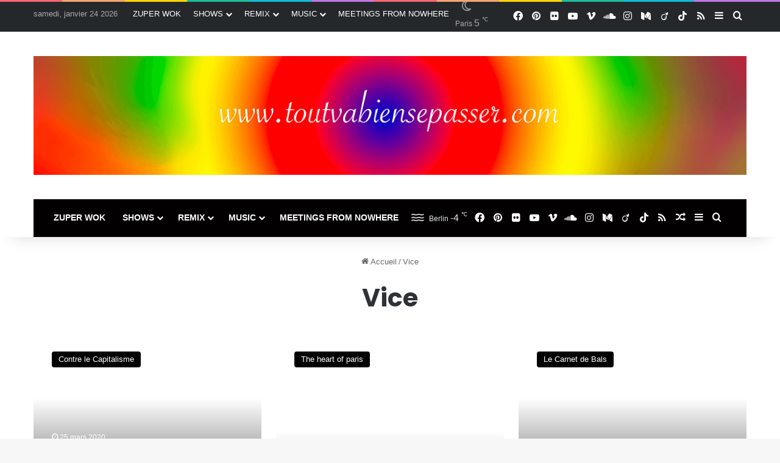

--- FILE ---
content_type: text/html; charset=UTF-8
request_url: https://toutvabiensepasser.com/tag/vice/
body_size: 20793
content:
<!DOCTYPE html>
<html lang="fr-FR" class="" data-skin="light">
<head>
	<meta charset="UTF-8" />
	<link rel="profile" href="https://gmpg.org/xfn/11" />
	<title>Vice &#8211; TOUTVABIENSEPASSER.COM</title>

<meta http-equiv='x-dns-prefetch-control' content='on'>
<link rel='dns-prefetch' href='//cdnjs.cloudflare.com' />
<link rel='dns-prefetch' href='//ajax.googleapis.com' />
<link rel='dns-prefetch' href='//fonts.googleapis.com' />
<link rel='dns-prefetch' href='//fonts.gstatic.com' />
<link rel='dns-prefetch' href='//s.gravatar.com' />
<link rel='dns-prefetch' href='//www.google-analytics.com' />
<link rel='preload' as='script' href='https://ajax.googleapis.com/ajax/libs/webfont/1/webfont.js'>
<meta name='robots' content='max-image-preview:large' />
<link rel='dns-prefetch' href='//www.googletagmanager.com' />
<link rel="alternate" type="application/rss+xml" title="TOUTVABIENSEPASSER.COM &raquo; Flux" href="https://toutvabiensepasser.com/feed/" />
<link rel="alternate" type="application/rss+xml" title="TOUTVABIENSEPASSER.COM &raquo; Flux des commentaires" href="https://toutvabiensepasser.com/comments/feed/" />
		<script type="text/javascript">
			try {
				if( 'undefined' != typeof localStorage ){
					var tieSkin = localStorage.getItem('tie-skin');
				}

				
				var html = document.getElementsByTagName('html')[0].classList,
						htmlSkin = 'light';

				if( html.contains('dark-skin') ){
					htmlSkin = 'dark';
				}

				if( tieSkin != null && tieSkin != htmlSkin ){
					html.add('tie-skin-inverted');
					var tieSkinInverted = true;
				}

				if( tieSkin == 'dark' ){
					html.add('dark-skin');
				}
				else if( tieSkin == 'light' ){
					html.remove( 'dark-skin' );
				}
				
			} catch(e) { console.log( e ) }

		</script>
		<link rel="alternate" type="application/rss+xml" title="TOUTVABIENSEPASSER.COM &raquo; Flux de l’étiquette Vice" href="https://toutvabiensepasser.com/tag/vice/feed/" />

		<style type="text/css">
			:root{				
			--tie-preset-gradient-1: linear-gradient(135deg, rgba(6, 147, 227, 1) 0%, rgb(155, 81, 224) 100%);
			--tie-preset-gradient-2: linear-gradient(135deg, rgb(122, 220, 180) 0%, rgb(0, 208, 130) 100%);
			--tie-preset-gradient-3: linear-gradient(135deg, rgba(252, 185, 0, 1) 0%, rgba(255, 105, 0, 1) 100%);
			--tie-preset-gradient-4: linear-gradient(135deg, rgba(255, 105, 0, 1) 0%, rgb(207, 46, 46) 100%);
			--tie-preset-gradient-5: linear-gradient(135deg, rgb(238, 238, 238) 0%, rgb(169, 184, 195) 100%);
			--tie-preset-gradient-6: linear-gradient(135deg, rgb(74, 234, 220) 0%, rgb(151, 120, 209) 20%, rgb(207, 42, 186) 40%, rgb(238, 44, 130) 60%, rgb(251, 105, 98) 80%, rgb(254, 248, 76) 100%);
			--tie-preset-gradient-7: linear-gradient(135deg, rgb(255, 206, 236) 0%, rgb(152, 150, 240) 100%);
			--tie-preset-gradient-8: linear-gradient(135deg, rgb(254, 205, 165) 0%, rgb(254, 45, 45) 50%, rgb(107, 0, 62) 100%);
			--tie-preset-gradient-9: linear-gradient(135deg, rgb(255, 203, 112) 0%, rgb(199, 81, 192) 50%, rgb(65, 88, 208) 100%);
			--tie-preset-gradient-10: linear-gradient(135deg, rgb(255, 245, 203) 0%, rgb(182, 227, 212) 50%, rgb(51, 167, 181) 100%);
			--tie-preset-gradient-11: linear-gradient(135deg, rgb(202, 248, 128) 0%, rgb(113, 206, 126) 100%);
			--tie-preset-gradient-12: linear-gradient(135deg, rgb(2, 3, 129) 0%, rgb(40, 116, 252) 100%);
			--tie-preset-gradient-13: linear-gradient(135deg, #4D34FA, #ad34fa);
			--tie-preset-gradient-14: linear-gradient(135deg, #0057FF, #31B5FF);
			--tie-preset-gradient-15: linear-gradient(135deg, #FF007A, #FF81BD);
			--tie-preset-gradient-16: linear-gradient(135deg, #14111E, #4B4462);
			--tie-preset-gradient-17: linear-gradient(135deg, #F32758, #FFC581);

			
					--main-nav-background: #1f2024;
					--main-nav-secondry-background: rgba(0,0,0,0.2);
					--main-nav-primary-color: #0088ff;
					--main-nav-contrast-primary-color: #FFFFFF;
					--main-nav-text-color: #FFFFFF;
					--main-nav-secondry-text-color: rgba(225,255,255,0.5);
					--main-nav-main-border-color: rgba(255,255,255,0.07);
					--main-nav-secondry-border-color: rgba(255,255,255,0.04);
				
			}
		</style>
	<meta name="viewport" content="width=1200" />		<!-- This site uses the Google Analytics by ExactMetrics plugin v8.5.3 - Using Analytics tracking - https://www.exactmetrics.com/ -->
							<script src="//www.googletagmanager.com/gtag/js?id=G-V6RNVGV22M"  data-cfasync="false" data-wpfc-render="false" type="text/javascript" async></script>
			<script data-cfasync="false" data-wpfc-render="false" type="text/javascript">
				var em_version = '8.5.3';
				var em_track_user = true;
				var em_no_track_reason = '';
								var ExactMetricsDefaultLocations = {"page_location":"https:\/\/toutvabiensepasser.com\/tag\/vice\/"};
				if ( typeof ExactMetricsPrivacyGuardFilter === 'function' ) {
					var ExactMetricsLocations = (typeof ExactMetricsExcludeQuery === 'object') ? ExactMetricsPrivacyGuardFilter( ExactMetricsExcludeQuery ) : ExactMetricsPrivacyGuardFilter( ExactMetricsDefaultLocations );
				} else {
					var ExactMetricsLocations = (typeof ExactMetricsExcludeQuery === 'object') ? ExactMetricsExcludeQuery : ExactMetricsDefaultLocations;
				}

								var disableStrs = [
										'ga-disable-G-V6RNVGV22M',
									];

				/* Function to detect opted out users */
				function __gtagTrackerIsOptedOut() {
					for (var index = 0; index < disableStrs.length; index++) {
						if (document.cookie.indexOf(disableStrs[index] + '=true') > -1) {
							return true;
						}
					}

					return false;
				}

				/* Disable tracking if the opt-out cookie exists. */
				if (__gtagTrackerIsOptedOut()) {
					for (var index = 0; index < disableStrs.length; index++) {
						window[disableStrs[index]] = true;
					}
				}

				/* Opt-out function */
				function __gtagTrackerOptout() {
					for (var index = 0; index < disableStrs.length; index++) {
						document.cookie = disableStrs[index] + '=true; expires=Thu, 31 Dec 2099 23:59:59 UTC; path=/';
						window[disableStrs[index]] = true;
					}
				}

				if ('undefined' === typeof gaOptout) {
					function gaOptout() {
						__gtagTrackerOptout();
					}
				}
								window.dataLayer = window.dataLayer || [];

				window.ExactMetricsDualTracker = {
					helpers: {},
					trackers: {},
				};
				if (em_track_user) {
					function __gtagDataLayer() {
						dataLayer.push(arguments);
					}

					function __gtagTracker(type, name, parameters) {
						if (!parameters) {
							parameters = {};
						}

						if (parameters.send_to) {
							__gtagDataLayer.apply(null, arguments);
							return;
						}

						if (type === 'event') {
														parameters.send_to = exactmetrics_frontend.v4_id;
							var hookName = name;
							if (typeof parameters['event_category'] !== 'undefined') {
								hookName = parameters['event_category'] + ':' + name;
							}

							if (typeof ExactMetricsDualTracker.trackers[hookName] !== 'undefined') {
								ExactMetricsDualTracker.trackers[hookName](parameters);
							} else {
								__gtagDataLayer('event', name, parameters);
							}
							
						} else {
							__gtagDataLayer.apply(null, arguments);
						}
					}

					__gtagTracker('js', new Date());
					__gtagTracker('set', {
						'developer_id.dNDMyYj': true,
											});
					if ( ExactMetricsLocations.page_location ) {
						__gtagTracker('set', ExactMetricsLocations);
					}
										__gtagTracker('config', 'G-V6RNVGV22M', {"forceSSL":"true"} );
															window.gtag = __gtagTracker;										(function () {
						/* https://developers.google.com/analytics/devguides/collection/analyticsjs/ */
						/* ga and __gaTracker compatibility shim. */
						var noopfn = function () {
							return null;
						};
						var newtracker = function () {
							return new Tracker();
						};
						var Tracker = function () {
							return null;
						};
						var p = Tracker.prototype;
						p.get = noopfn;
						p.set = noopfn;
						p.send = function () {
							var args = Array.prototype.slice.call(arguments);
							args.unshift('send');
							__gaTracker.apply(null, args);
						};
						var __gaTracker = function () {
							var len = arguments.length;
							if (len === 0) {
								return;
							}
							var f = arguments[len - 1];
							if (typeof f !== 'object' || f === null || typeof f.hitCallback !== 'function') {
								if ('send' === arguments[0]) {
									var hitConverted, hitObject = false, action;
									if ('event' === arguments[1]) {
										if ('undefined' !== typeof arguments[3]) {
											hitObject = {
												'eventAction': arguments[3],
												'eventCategory': arguments[2],
												'eventLabel': arguments[4],
												'value': arguments[5] ? arguments[5] : 1,
											}
										}
									}
									if ('pageview' === arguments[1]) {
										if ('undefined' !== typeof arguments[2]) {
											hitObject = {
												'eventAction': 'page_view',
												'page_path': arguments[2],
											}
										}
									}
									if (typeof arguments[2] === 'object') {
										hitObject = arguments[2];
									}
									if (typeof arguments[5] === 'object') {
										Object.assign(hitObject, arguments[5]);
									}
									if ('undefined' !== typeof arguments[1].hitType) {
										hitObject = arguments[1];
										if ('pageview' === hitObject.hitType) {
											hitObject.eventAction = 'page_view';
										}
									}
									if (hitObject) {
										action = 'timing' === arguments[1].hitType ? 'timing_complete' : hitObject.eventAction;
										hitConverted = mapArgs(hitObject);
										__gtagTracker('event', action, hitConverted);
									}
								}
								return;
							}

							function mapArgs(args) {
								var arg, hit = {};
								var gaMap = {
									'eventCategory': 'event_category',
									'eventAction': 'event_action',
									'eventLabel': 'event_label',
									'eventValue': 'event_value',
									'nonInteraction': 'non_interaction',
									'timingCategory': 'event_category',
									'timingVar': 'name',
									'timingValue': 'value',
									'timingLabel': 'event_label',
									'page': 'page_path',
									'location': 'page_location',
									'title': 'page_title',
									'referrer' : 'page_referrer',
								};
								for (arg in args) {
																		if (!(!args.hasOwnProperty(arg) || !gaMap.hasOwnProperty(arg))) {
										hit[gaMap[arg]] = args[arg];
									} else {
										hit[arg] = args[arg];
									}
								}
								return hit;
							}

							try {
								f.hitCallback();
							} catch (ex) {
							}
						};
						__gaTracker.create = newtracker;
						__gaTracker.getByName = newtracker;
						__gaTracker.getAll = function () {
							return [];
						};
						__gaTracker.remove = noopfn;
						__gaTracker.loaded = true;
						window['__gaTracker'] = __gaTracker;
					})();
									} else {
										console.log("");
					(function () {
						function __gtagTracker() {
							return null;
						}

						window['__gtagTracker'] = __gtagTracker;
						window['gtag'] = __gtagTracker;
					})();
									}
			</script>
				<!-- / Google Analytics by ExactMetrics -->
		<script type="text/javascript">
/* <![CDATA[ */
window._wpemojiSettings = {"baseUrl":"https:\/\/s.w.org\/images\/core\/emoji\/14.0.0\/72x72\/","ext":".png","svgUrl":"https:\/\/s.w.org\/images\/core\/emoji\/14.0.0\/svg\/","svgExt":".svg","source":{"concatemoji":"https:\/\/toutvabiensepasser.com\/wp-includes\/js\/wp-emoji-release.min.js?ver=6.4.7"}};
/*! This file is auto-generated */
!function(i,n){var o,s,e;function c(e){try{var t={supportTests:e,timestamp:(new Date).valueOf()};sessionStorage.setItem(o,JSON.stringify(t))}catch(e){}}function p(e,t,n){e.clearRect(0,0,e.canvas.width,e.canvas.height),e.fillText(t,0,0);var t=new Uint32Array(e.getImageData(0,0,e.canvas.width,e.canvas.height).data),r=(e.clearRect(0,0,e.canvas.width,e.canvas.height),e.fillText(n,0,0),new Uint32Array(e.getImageData(0,0,e.canvas.width,e.canvas.height).data));return t.every(function(e,t){return e===r[t]})}function u(e,t,n){switch(t){case"flag":return n(e,"\ud83c\udff3\ufe0f\u200d\u26a7\ufe0f","\ud83c\udff3\ufe0f\u200b\u26a7\ufe0f")?!1:!n(e,"\ud83c\uddfa\ud83c\uddf3","\ud83c\uddfa\u200b\ud83c\uddf3")&&!n(e,"\ud83c\udff4\udb40\udc67\udb40\udc62\udb40\udc65\udb40\udc6e\udb40\udc67\udb40\udc7f","\ud83c\udff4\u200b\udb40\udc67\u200b\udb40\udc62\u200b\udb40\udc65\u200b\udb40\udc6e\u200b\udb40\udc67\u200b\udb40\udc7f");case"emoji":return!n(e,"\ud83e\udef1\ud83c\udffb\u200d\ud83e\udef2\ud83c\udfff","\ud83e\udef1\ud83c\udffb\u200b\ud83e\udef2\ud83c\udfff")}return!1}function f(e,t,n){var r="undefined"!=typeof WorkerGlobalScope&&self instanceof WorkerGlobalScope?new OffscreenCanvas(300,150):i.createElement("canvas"),a=r.getContext("2d",{willReadFrequently:!0}),o=(a.textBaseline="top",a.font="600 32px Arial",{});return e.forEach(function(e){o[e]=t(a,e,n)}),o}function t(e){var t=i.createElement("script");t.src=e,t.defer=!0,i.head.appendChild(t)}"undefined"!=typeof Promise&&(o="wpEmojiSettingsSupports",s=["flag","emoji"],n.supports={everything:!0,everythingExceptFlag:!0},e=new Promise(function(e){i.addEventListener("DOMContentLoaded",e,{once:!0})}),new Promise(function(t){var n=function(){try{var e=JSON.parse(sessionStorage.getItem(o));if("object"==typeof e&&"number"==typeof e.timestamp&&(new Date).valueOf()<e.timestamp+604800&&"object"==typeof e.supportTests)return e.supportTests}catch(e){}return null}();if(!n){if("undefined"!=typeof Worker&&"undefined"!=typeof OffscreenCanvas&&"undefined"!=typeof URL&&URL.createObjectURL&&"undefined"!=typeof Blob)try{var e="postMessage("+f.toString()+"("+[JSON.stringify(s),u.toString(),p.toString()].join(",")+"));",r=new Blob([e],{type:"text/javascript"}),a=new Worker(URL.createObjectURL(r),{name:"wpTestEmojiSupports"});return void(a.onmessage=function(e){c(n=e.data),a.terminate(),t(n)})}catch(e){}c(n=f(s,u,p))}t(n)}).then(function(e){for(var t in e)n.supports[t]=e[t],n.supports.everything=n.supports.everything&&n.supports[t],"flag"!==t&&(n.supports.everythingExceptFlag=n.supports.everythingExceptFlag&&n.supports[t]);n.supports.everythingExceptFlag=n.supports.everythingExceptFlag&&!n.supports.flag,n.DOMReady=!1,n.readyCallback=function(){n.DOMReady=!0}}).then(function(){return e}).then(function(){var e;n.supports.everything||(n.readyCallback(),(e=n.source||{}).concatemoji?t(e.concatemoji):e.wpemoji&&e.twemoji&&(t(e.twemoji),t(e.wpemoji)))}))}((window,document),window._wpemojiSettings);
/* ]]> */
</script>
<style id='wp-emoji-styles-inline-css' type='text/css'>

	img.wp-smiley, img.emoji {
		display: inline !important;
		border: none !important;
		box-shadow: none !important;
		height: 1em !important;
		width: 1em !important;
		margin: 0 0.07em !important;
		vertical-align: -0.1em !important;
		background: none !important;
		padding: 0 !important;
	}
</style>
<style id='global-styles-inline-css' type='text/css'>
body{--wp--preset--color--black: #000000;--wp--preset--color--cyan-bluish-gray: #abb8c3;--wp--preset--color--white: #ffffff;--wp--preset--color--pale-pink: #f78da7;--wp--preset--color--vivid-red: #cf2e2e;--wp--preset--color--luminous-vivid-orange: #ff6900;--wp--preset--color--luminous-vivid-amber: #fcb900;--wp--preset--color--light-green-cyan: #7bdcb5;--wp--preset--color--vivid-green-cyan: #00d084;--wp--preset--color--pale-cyan-blue: #8ed1fc;--wp--preset--color--vivid-cyan-blue: #0693e3;--wp--preset--color--vivid-purple: #9b51e0;--wp--preset--color--global-color: #000002;--wp--preset--gradient--vivid-cyan-blue-to-vivid-purple: linear-gradient(135deg,rgba(6,147,227,1) 0%,rgb(155,81,224) 100%);--wp--preset--gradient--light-green-cyan-to-vivid-green-cyan: linear-gradient(135deg,rgb(122,220,180) 0%,rgb(0,208,130) 100%);--wp--preset--gradient--luminous-vivid-amber-to-luminous-vivid-orange: linear-gradient(135deg,rgba(252,185,0,1) 0%,rgba(255,105,0,1) 100%);--wp--preset--gradient--luminous-vivid-orange-to-vivid-red: linear-gradient(135deg,rgba(255,105,0,1) 0%,rgb(207,46,46) 100%);--wp--preset--gradient--very-light-gray-to-cyan-bluish-gray: linear-gradient(135deg,rgb(238,238,238) 0%,rgb(169,184,195) 100%);--wp--preset--gradient--cool-to-warm-spectrum: linear-gradient(135deg,rgb(74,234,220) 0%,rgb(151,120,209) 20%,rgb(207,42,186) 40%,rgb(238,44,130) 60%,rgb(251,105,98) 80%,rgb(254,248,76) 100%);--wp--preset--gradient--blush-light-purple: linear-gradient(135deg,rgb(255,206,236) 0%,rgb(152,150,240) 100%);--wp--preset--gradient--blush-bordeaux: linear-gradient(135deg,rgb(254,205,165) 0%,rgb(254,45,45) 50%,rgb(107,0,62) 100%);--wp--preset--gradient--luminous-dusk: linear-gradient(135deg,rgb(255,203,112) 0%,rgb(199,81,192) 50%,rgb(65,88,208) 100%);--wp--preset--gradient--pale-ocean: linear-gradient(135deg,rgb(255,245,203) 0%,rgb(182,227,212) 50%,rgb(51,167,181) 100%);--wp--preset--gradient--electric-grass: linear-gradient(135deg,rgb(202,248,128) 0%,rgb(113,206,126) 100%);--wp--preset--gradient--midnight: linear-gradient(135deg,rgb(2,3,129) 0%,rgb(40,116,252) 100%);--wp--preset--font-size--small: 13px;--wp--preset--font-size--medium: 20px;--wp--preset--font-size--large: 36px;--wp--preset--font-size--x-large: 42px;--wp--preset--spacing--20: 0.44rem;--wp--preset--spacing--30: 0.67rem;--wp--preset--spacing--40: 1rem;--wp--preset--spacing--50: 1.5rem;--wp--preset--spacing--60: 2.25rem;--wp--preset--spacing--70: 3.38rem;--wp--preset--spacing--80: 5.06rem;--wp--preset--shadow--natural: 6px 6px 9px rgba(0, 0, 0, 0.2);--wp--preset--shadow--deep: 12px 12px 50px rgba(0, 0, 0, 0.4);--wp--preset--shadow--sharp: 6px 6px 0px rgba(0, 0, 0, 0.2);--wp--preset--shadow--outlined: 6px 6px 0px -3px rgba(255, 255, 255, 1), 6px 6px rgba(0, 0, 0, 1);--wp--preset--shadow--crisp: 6px 6px 0px rgba(0, 0, 0, 1);}:where(.is-layout-flex){gap: 0.5em;}:where(.is-layout-grid){gap: 0.5em;}body .is-layout-flow > .alignleft{float: left;margin-inline-start: 0;margin-inline-end: 2em;}body .is-layout-flow > .alignright{float: right;margin-inline-start: 2em;margin-inline-end: 0;}body .is-layout-flow > .aligncenter{margin-left: auto !important;margin-right: auto !important;}body .is-layout-constrained > .alignleft{float: left;margin-inline-start: 0;margin-inline-end: 2em;}body .is-layout-constrained > .alignright{float: right;margin-inline-start: 2em;margin-inline-end: 0;}body .is-layout-constrained > .aligncenter{margin-left: auto !important;margin-right: auto !important;}body .is-layout-constrained > :where(:not(.alignleft):not(.alignright):not(.alignfull)){max-width: var(--wp--style--global--content-size);margin-left: auto !important;margin-right: auto !important;}body .is-layout-constrained > .alignwide{max-width: var(--wp--style--global--wide-size);}body .is-layout-flex{display: flex;}body .is-layout-flex{flex-wrap: wrap;align-items: center;}body .is-layout-flex > *{margin: 0;}body .is-layout-grid{display: grid;}body .is-layout-grid > *{margin: 0;}:where(.wp-block-columns.is-layout-flex){gap: 2em;}:where(.wp-block-columns.is-layout-grid){gap: 2em;}:where(.wp-block-post-template.is-layout-flex){gap: 1.25em;}:where(.wp-block-post-template.is-layout-grid){gap: 1.25em;}.has-black-color{color: var(--wp--preset--color--black) !important;}.has-cyan-bluish-gray-color{color: var(--wp--preset--color--cyan-bluish-gray) !important;}.has-white-color{color: var(--wp--preset--color--white) !important;}.has-pale-pink-color{color: var(--wp--preset--color--pale-pink) !important;}.has-vivid-red-color{color: var(--wp--preset--color--vivid-red) !important;}.has-luminous-vivid-orange-color{color: var(--wp--preset--color--luminous-vivid-orange) !important;}.has-luminous-vivid-amber-color{color: var(--wp--preset--color--luminous-vivid-amber) !important;}.has-light-green-cyan-color{color: var(--wp--preset--color--light-green-cyan) !important;}.has-vivid-green-cyan-color{color: var(--wp--preset--color--vivid-green-cyan) !important;}.has-pale-cyan-blue-color{color: var(--wp--preset--color--pale-cyan-blue) !important;}.has-vivid-cyan-blue-color{color: var(--wp--preset--color--vivid-cyan-blue) !important;}.has-vivid-purple-color{color: var(--wp--preset--color--vivid-purple) !important;}.has-black-background-color{background-color: var(--wp--preset--color--black) !important;}.has-cyan-bluish-gray-background-color{background-color: var(--wp--preset--color--cyan-bluish-gray) !important;}.has-white-background-color{background-color: var(--wp--preset--color--white) !important;}.has-pale-pink-background-color{background-color: var(--wp--preset--color--pale-pink) !important;}.has-vivid-red-background-color{background-color: var(--wp--preset--color--vivid-red) !important;}.has-luminous-vivid-orange-background-color{background-color: var(--wp--preset--color--luminous-vivid-orange) !important;}.has-luminous-vivid-amber-background-color{background-color: var(--wp--preset--color--luminous-vivid-amber) !important;}.has-light-green-cyan-background-color{background-color: var(--wp--preset--color--light-green-cyan) !important;}.has-vivid-green-cyan-background-color{background-color: var(--wp--preset--color--vivid-green-cyan) !important;}.has-pale-cyan-blue-background-color{background-color: var(--wp--preset--color--pale-cyan-blue) !important;}.has-vivid-cyan-blue-background-color{background-color: var(--wp--preset--color--vivid-cyan-blue) !important;}.has-vivid-purple-background-color{background-color: var(--wp--preset--color--vivid-purple) !important;}.has-black-border-color{border-color: var(--wp--preset--color--black) !important;}.has-cyan-bluish-gray-border-color{border-color: var(--wp--preset--color--cyan-bluish-gray) !important;}.has-white-border-color{border-color: var(--wp--preset--color--white) !important;}.has-pale-pink-border-color{border-color: var(--wp--preset--color--pale-pink) !important;}.has-vivid-red-border-color{border-color: var(--wp--preset--color--vivid-red) !important;}.has-luminous-vivid-orange-border-color{border-color: var(--wp--preset--color--luminous-vivid-orange) !important;}.has-luminous-vivid-amber-border-color{border-color: var(--wp--preset--color--luminous-vivid-amber) !important;}.has-light-green-cyan-border-color{border-color: var(--wp--preset--color--light-green-cyan) !important;}.has-vivid-green-cyan-border-color{border-color: var(--wp--preset--color--vivid-green-cyan) !important;}.has-pale-cyan-blue-border-color{border-color: var(--wp--preset--color--pale-cyan-blue) !important;}.has-vivid-cyan-blue-border-color{border-color: var(--wp--preset--color--vivid-cyan-blue) !important;}.has-vivid-purple-border-color{border-color: var(--wp--preset--color--vivid-purple) !important;}.has-vivid-cyan-blue-to-vivid-purple-gradient-background{background: var(--wp--preset--gradient--vivid-cyan-blue-to-vivid-purple) !important;}.has-light-green-cyan-to-vivid-green-cyan-gradient-background{background: var(--wp--preset--gradient--light-green-cyan-to-vivid-green-cyan) !important;}.has-luminous-vivid-amber-to-luminous-vivid-orange-gradient-background{background: var(--wp--preset--gradient--luminous-vivid-amber-to-luminous-vivid-orange) !important;}.has-luminous-vivid-orange-to-vivid-red-gradient-background{background: var(--wp--preset--gradient--luminous-vivid-orange-to-vivid-red) !important;}.has-very-light-gray-to-cyan-bluish-gray-gradient-background{background: var(--wp--preset--gradient--very-light-gray-to-cyan-bluish-gray) !important;}.has-cool-to-warm-spectrum-gradient-background{background: var(--wp--preset--gradient--cool-to-warm-spectrum) !important;}.has-blush-light-purple-gradient-background{background: var(--wp--preset--gradient--blush-light-purple) !important;}.has-blush-bordeaux-gradient-background{background: var(--wp--preset--gradient--blush-bordeaux) !important;}.has-luminous-dusk-gradient-background{background: var(--wp--preset--gradient--luminous-dusk) !important;}.has-pale-ocean-gradient-background{background: var(--wp--preset--gradient--pale-ocean) !important;}.has-electric-grass-gradient-background{background: var(--wp--preset--gradient--electric-grass) !important;}.has-midnight-gradient-background{background: var(--wp--preset--gradient--midnight) !important;}.has-small-font-size{font-size: var(--wp--preset--font-size--small) !important;}.has-medium-font-size{font-size: var(--wp--preset--font-size--medium) !important;}.has-large-font-size{font-size: var(--wp--preset--font-size--large) !important;}.has-x-large-font-size{font-size: var(--wp--preset--font-size--x-large) !important;}
.wp-block-navigation a:where(:not(.wp-element-button)){color: inherit;}
:where(.wp-block-post-template.is-layout-flex){gap: 1.25em;}:where(.wp-block-post-template.is-layout-grid){gap: 1.25em;}
:where(.wp-block-columns.is-layout-flex){gap: 2em;}:where(.wp-block-columns.is-layout-grid){gap: 2em;}
.wp-block-pullquote{font-size: 1.5em;line-height: 1.6;}
</style>
<link rel='stylesheet' id='cool-tag-cloud-css' href='https://toutvabiensepasser.com/wp-content/plugins/cool-tag-cloud/inc/cool-tag-cloud.css?ver=2.25' type='text/css' media='all' />
<link rel='stylesheet' id='responsive-lightbox-swipebox-css' href='https://toutvabiensepasser.com/wp-content/plugins/responsive-lightbox/assets/swipebox/swipebox.min.css?ver=1.5.2' type='text/css' media='all' />
<link rel='stylesheet' id='wpos-slick-style-css' href='https://toutvabiensepasser.com/wp-content/plugins/timeline-and-history-slider/assets/css/slick.css?ver=2.4.3' type='text/css' media='all' />
<link rel='stylesheet' id='tahs-public-style-css' href='https://toutvabiensepasser.com/wp-content/plugins/timeline-and-history-slider/assets/css/slick-slider-style.css?ver=2.4.3' type='text/css' media='all' />
<link rel='stylesheet' id='tie-css-woocommerce-css' href='https://toutvabiensepasser.com/wp-content/themes/jannah/assets/css/plugins/woocommerce.min.css?ver=7.5.1' type='text/css' media='all' />
<style id='woocommerce-inline-inline-css' type='text/css'>
.woocommerce form .form-row .required { visibility: visible; }
</style>
<link rel='stylesheet' id='cb_p6-css-main-css' href='https://toutvabiensepasser.com/wp-content/plugins/patron-button-and-widgets-by-codebard/plugin/templates/default/style.css?ver=6.4.7' type='text/css' media='all' />
<link rel='stylesheet' id='jquery-lazyloadxt-spinner-css-css' href='//toutvabiensepasser.com/wp-content/plugins/a3-lazy-load/assets/css/jquery.lazyloadxt.spinner.css?ver=6.4.7' type='text/css' media='all' />
<link rel='stylesheet' id='tie-css-base-css' href='https://toutvabiensepasser.com/wp-content/themes/jannah/assets/css/base.min.css?ver=7.5.1' type='text/css' media='all' />
<link rel='stylesheet' id='tie-css-styles-css' href='https://toutvabiensepasser.com/wp-content/themes/jannah/assets/css/style.min.css?ver=7.5.1' type='text/css' media='all' />
<link rel='stylesheet' id='tie-css-widgets-css' href='https://toutvabiensepasser.com/wp-content/themes/jannah/assets/css/widgets.min.css?ver=7.5.1' type='text/css' media='all' />
<link rel='stylesheet' id='tie-css-helpers-css' href='https://toutvabiensepasser.com/wp-content/themes/jannah/assets/css/helpers.min.css?ver=7.5.1' type='text/css' media='all' />
<link rel='stylesheet' id='tie-fontawesome5-css' href='https://toutvabiensepasser.com/wp-content/themes/jannah/assets/css/fontawesome.css?ver=7.5.1' type='text/css' media='all' />
<link rel='stylesheet' id='tie-css-ilightbox-css' href='https://toutvabiensepasser.com/wp-content/themes/jannah/assets/ilightbox/metro-black-skin/skin.css?ver=7.5.1' type='text/css' media='all' />
<link rel='stylesheet' id='tie-css-shortcodes-css' href='https://toutvabiensepasser.com/wp-content/themes/jannah/assets/css/plugins/shortcodes.min.css?ver=7.5.1' type='text/css' media='all' />
<link rel='stylesheet' id='__EPYT__style-css' href='https://toutvabiensepasser.com/wp-content/plugins/youtube-embed-plus/styles/ytprefs.min.css?ver=14.2.2' type='text/css' media='all' />
<style id='__EPYT__style-inline-css' type='text/css'>

                .epyt-gallery-thumb {
                        width: 33.333%;
                }
                
.wf-active .logo-text,.wf-active h1,.wf-active h2,.wf-active h3,.wf-active h4,.wf-active h5,.wf-active h6,.wf-active .the-subtitle{font-family: 'Poppins';}:root:root{--brand-color: #000002;--dark-brand-color: #000000;--bright-color: #FFFFFF;--base-color: #2c2f34;}#reading-position-indicator{box-shadow: 0 0 10px rgba( 0,0,2,0.7);}:root:root{--brand-color: #000002;--dark-brand-color: #000000;--bright-color: #FFFFFF;--base-color: #2c2f34;}#reading-position-indicator{box-shadow: 0 0 10px rgba( 0,0,2,0.7);}#header-notification-bar{background: var( --tie-preset-gradient-13 );}#header-notification-bar{--tie-buttons-color: #FFFFFF;--tie-buttons-border-color: #FFFFFF;--tie-buttons-hover-color: #e1e1e1;--tie-buttons-hover-text: #000000;}#header-notification-bar{--tie-buttons-text: #000000;}#top-nav,#top-nav .sub-menu,#top-nav .comp-sub-menu,#top-nav .ticker-content,#top-nav .ticker-swipe,.top-nav-boxed #top-nav .topbar-wrapper,.top-nav-dark .top-menu ul,#autocomplete-suggestions.search-in-top-nav{background-color : #25282b;}#top-nav *,#autocomplete-suggestions.search-in-top-nav{border-color: rgba( #FFFFFF,0.08);}#top-nav .icon-basecloud-bg:after{color: #25282b;}#top-nav a:not(:hover),#top-nav input,#top-nav #search-submit,#top-nav .fa-spinner,#top-nav .dropdown-social-icons li a span,#top-nav .components > li .social-link:not(:hover) span,#autocomplete-suggestions.search-in-top-nav a{color: #ffffff;}#top-nav input::-moz-placeholder{color: #ffffff;}#top-nav input:-moz-placeholder{color: #ffffff;}#top-nav input:-ms-input-placeholder{color: #ffffff;}#top-nav input::-webkit-input-placeholder{color: #ffffff;}#top-nav,.search-in-top-nav{--tie-buttons-color: #ff2b58;--tie-buttons-border-color: #ff2b58;--tie-buttons-text: #FFFFFF;--tie-buttons-hover-color: #e10d3a;}#top-nav a:hover,#top-nav .menu li:hover > a,#top-nav .menu > .tie-current-menu > a,#top-nav .components > li:hover > a,#top-nav .components #search-submit:hover,#autocomplete-suggestions.search-in-top-nav .post-title a:hover{color: #ff2b58;}#top-nav,#top-nav .comp-sub-menu,#top-nav .tie-weather-widget{color: #aaaaaa;}#autocomplete-suggestions.search-in-top-nav .post-meta,#autocomplete-suggestions.search-in-top-nav .post-meta a:not(:hover){color: rgba( 170,170,170,0.7 );}#top-nav .weather-icon .icon-cloud,#top-nav .weather-icon .icon-basecloud-bg,#top-nav .weather-icon .icon-cloud-behind{color: #aaaaaa !important;}#main-nav .main-menu-wrapper,#main-nav .menu-sub-content,#main-nav .comp-sub-menu,#main-nav ul.cats-vertical li a.is-active,#main-nav ul.cats-vertical li a:hover,#autocomplete-suggestions.search-in-main-nav{background-color: #020000;}#main-nav{border-width: 0;}#theme-header #main-nav:not(.fixed-nav){bottom: 0;}#main-nav .icon-basecloud-bg:after{color: #020000;}#autocomplete-suggestions.search-in-main-nav{border-color: rgba(255,255,255,0.07);}.main-nav-boxed #main-nav .main-menu-wrapper{border-width: 0;}#main-nav a:not(:hover),#main-nav a.social-link:not(:hover) span,#main-nav .dropdown-social-icons li a span,#autocomplete-suggestions.search-in-main-nav a{color: #ffffff;}.main-nav,.search-in-main-nav{--main-nav-primary-color: #333333;--tie-buttons-color: #333333;--tie-buttons-border-color: #333333;--tie-buttons-text: #FFFFFF;--tie-buttons-hover-color: #151515;}#main-nav .mega-links-head:after,#main-nav .cats-horizontal a.is-active,#main-nav .cats-horizontal a:hover,#main-nav .spinner > div{background-color: #333333;}#main-nav .menu ul li:hover > a,#main-nav .menu ul li.current-menu-item:not(.mega-link-column) > a,#main-nav .components a:hover,#main-nav .components > li:hover > a,#main-nav #search-submit:hover,#main-nav .cats-vertical a.is-active,#main-nav .cats-vertical a:hover,#main-nav .mega-menu .post-meta a:hover,#main-nav .mega-menu .post-box-title a:hover,#autocomplete-suggestions.search-in-main-nav a:hover,#main-nav .spinner-circle:after{color: #333333;}#main-nav .menu > li.tie-current-menu > a,#main-nav .menu > li:hover > a,.theme-header #main-nav .mega-menu .cats-horizontal a.is-active,.theme-header #main-nav .mega-menu .cats-horizontal a:hover{color: #FFFFFF;}#main-nav .menu > li.tie-current-menu > a:before,#main-nav .menu > li:hover > a:before{border-top-color: #FFFFFF;}#main-nav,#main-nav input,#main-nav #search-submit,#main-nav .fa-spinner,#main-nav .comp-sub-menu,#main-nav .tie-weather-widget{color: #e8e8e8;}#main-nav input::-moz-placeholder{color: #e8e8e8;}#main-nav input:-moz-placeholder{color: #e8e8e8;}#main-nav input:-ms-input-placeholder{color: #e8e8e8;}#main-nav input::-webkit-input-placeholder{color: #e8e8e8;}#main-nav .mega-menu .post-meta,#main-nav .mega-menu .post-meta a,#autocomplete-suggestions.search-in-main-nav .post-meta{color: rgba(232,232,232,0.6);}#main-nav .weather-icon .icon-cloud,#main-nav .weather-icon .icon-basecloud-bg,#main-nav .weather-icon .icon-cloud-behind{color: #e8e8e8 !important;}blockquote.quote-light,blockquote.quote-simple,q,blockquote{background: #ffffff;}blockquote.quote-light,blockquote.quote-simple,q,blockquote{color: #020202;}.tie-cat-87,.tie-cat-item-87 > span{background-color:#e67e22 !important;color:#FFFFFF !important;}.tie-cat-87:after{border-top-color:#e67e22 !important;}.tie-cat-87:hover{background-color:#c86004 !important;}.tie-cat-87:hover:after{border-top-color:#c86004 !important;}.tie-cat-95,.tie-cat-item-95 > span{background-color:#2ecc71 !important;color:#FFFFFF !important;}.tie-cat-95:after{border-top-color:#2ecc71 !important;}.tie-cat-95:hover{background-color:#10ae53 !important;}.tie-cat-95:hover:after{border-top-color:#10ae53 !important;}.tie-cat-101,.tie-cat-item-101 > span{background-color:#9b59b6 !important;color:#FFFFFF !important;}.tie-cat-101:after{border-top-color:#9b59b6 !important;}.tie-cat-101:hover{background-color:#7d3b98 !important;}.tie-cat-101:hover:after{border-top-color:#7d3b98 !important;}.tie-cat-102,.tie-cat-item-102 > span{background-color:#34495e !important;color:#FFFFFF !important;}.tie-cat-102:after{border-top-color:#34495e !important;}.tie-cat-102:hover{background-color:#162b40 !important;}.tie-cat-102:hover:after{border-top-color:#162b40 !important;}.tie-cat-103,.tie-cat-item-103 > span{background-color:#795548 !important;color:#FFFFFF !important;}.tie-cat-103:after{border-top-color:#795548 !important;}.tie-cat-103:hover{background-color:#5b372a !important;}.tie-cat-103:hover:after{border-top-color:#5b372a !important;}.tie-cat-105,.tie-cat-item-105 > span{background-color:#4CAF50 !important;color:#FFFFFF !important;}.tie-cat-105:after{border-top-color:#4CAF50 !important;}.tie-cat-105:hover{background-color:#2e9132 !important;}.tie-cat-105:hover:after{border-top-color:#2e9132 !important;}.tie-insta-header {margin-bottom: 15px;}.tie-insta-avatar a {width: 70px;height: 70px;display: block;position: relative;float: left;margin-right: 15px;margin-bottom: 15px;}.tie-insta-avatar a:before {content: "";position: absolute;width: calc(100% + 6px);height: calc(100% + 6px);left: -3px;top: -3px;border-radius: 50%;background: #d6249f;background: radial-gradient(circle at 30% 107%,#fdf497 0%,#fdf497 5%,#fd5949 45%,#d6249f 60%,#285AEB 90%);}.tie-insta-avatar a:after {position: absolute;content: "";width: calc(100% + 3px);height: calc(100% + 3px);left: -2px;top: -2px;border-radius: 50%;background: #fff;}.dark-skin .tie-insta-avatar a:after {background: #27292d;}.tie-insta-avatar img {border-radius: 50%;position: relative;z-index: 2;transition: all 0.25s;}.tie-insta-avatar img:hover {box-shadow: 0px 0px 15px 0 #6b54c6;}.tie-insta-info {font-size: 1.3em;font-weight: bold;margin-bottom: 5px;}
</style>
<script type="text/javascript" src="https://toutvabiensepasser.com/wp-content/plugins/google-analytics-dashboard-for-wp/assets/js/frontend-gtag.min.js?ver=8.5.3" id="exactmetrics-frontend-script-js" async="async" data-wp-strategy="async"></script>
<script data-cfasync="false" data-wpfc-render="false" type="text/javascript" id='exactmetrics-frontend-script-js-extra'>/* <![CDATA[ */
var exactmetrics_frontend = {"js_events_tracking":"true","download_extensions":"zip,mp3,mpeg,pdf,docx,pptx,xlsx,rar","inbound_paths":"[{\"path\":\"\\\/go\\\/\",\"label\":\"affiliate\"},{\"path\":\"\\\/recommend\\\/\",\"label\":\"affiliate\"}]","home_url":"https:\/\/toutvabiensepasser.com","hash_tracking":"false","v4_id":"G-V6RNVGV22M"};/* ]]> */
</script>
<script type="text/javascript" src="https://toutvabiensepasser.com/wp-includes/js/jquery/jquery.min.js?ver=3.7.1" id="jquery-core-js"></script>
<script type="text/javascript" src="https://toutvabiensepasser.com/wp-includes/js/jquery/jquery-migrate.min.js?ver=3.4.1" id="jquery-migrate-js"></script>
<script type="text/javascript" src="https://toutvabiensepasser.com/wp-content/plugins/responsive-lightbox/assets/swipebox/jquery.swipebox.min.js?ver=1.5.2" id="responsive-lightbox-swipebox-js"></script>
<script type="text/javascript" src="https://toutvabiensepasser.com/wp-includes/js/underscore.min.js?ver=1.13.4" id="underscore-js"></script>
<script type="text/javascript" src="https://toutvabiensepasser.com/wp-content/plugins/responsive-lightbox/assets/infinitescroll/infinite-scroll.pkgd.min.js?ver=4.0.1" id="responsive-lightbox-infinite-scroll-js"></script>
<script type="text/javascript" id="responsive-lightbox-js-before">
/* <![CDATA[ */
var rlArgs = {"script":"swipebox","selector":"lightbox","customEvents":"","activeGalleries":true,"animation":true,"hideCloseButtonOnMobile":false,"removeBarsOnMobile":false,"hideBars":true,"hideBarsDelay":5000,"videoMaxWidth":1080,"useSVG":true,"loopAtEnd":false,"woocommerce_gallery":false,"ajaxurl":"https:\/\/toutvabiensepasser.com\/wp-admin\/admin-ajax.php","nonce":"9a7c1ee819","preview":false,"postId":415,"scriptExtension":false};
/* ]]> */
</script>
<script type="text/javascript" src="https://toutvabiensepasser.com/wp-content/plugins/responsive-lightbox/js/front.js?ver=2.5.1" id="responsive-lightbox-js"></script>
<script type="text/javascript" src="https://toutvabiensepasser.com/wp-content/plugins/woocommerce/assets/js/jquery-blockui/jquery.blockUI.min.js?ver=2.7.0-wc.8.9.4" id="jquery-blockui-js" defer="defer" data-wp-strategy="defer"></script>
<script type="text/javascript" id="wc-add-to-cart-js-extra">
/* <![CDATA[ */
var wc_add_to_cart_params = {"ajax_url":"\/wp-admin\/admin-ajax.php","wc_ajax_url":"\/?wc-ajax=%%endpoint%%","i18n_view_cart":"Voir le panier","cart_url":"https:\/\/toutvabiensepasser.com\/panier\/","is_cart":"","cart_redirect_after_add":"no"};
/* ]]> */
</script>
<script type="text/javascript" src="https://toutvabiensepasser.com/wp-content/plugins/woocommerce/assets/js/frontend/add-to-cart.min.js?ver=8.9.4" id="wc-add-to-cart-js" defer="defer" data-wp-strategy="defer"></script>
<script type="text/javascript" src="https://toutvabiensepasser.com/wp-content/plugins/woocommerce/assets/js/js-cookie/js.cookie.min.js?ver=2.1.4-wc.8.9.4" id="js-cookie-js" defer="defer" data-wp-strategy="defer"></script>
<script type="text/javascript" id="woocommerce-js-extra">
/* <![CDATA[ */
var woocommerce_params = {"ajax_url":"\/wp-admin\/admin-ajax.php","wc_ajax_url":"\/?wc-ajax=%%endpoint%%"};
/* ]]> */
</script>
<script type="text/javascript" src="https://toutvabiensepasser.com/wp-content/plugins/woocommerce/assets/js/frontend/woocommerce.min.js?ver=8.9.4" id="woocommerce-js" defer="defer" data-wp-strategy="defer"></script>
<script type="text/javascript" id="WCPAY_ASSETS-js-extra">
/* <![CDATA[ */
var wcpayAssets = {"url":"https:\/\/toutvabiensepasser.com\/wp-content\/plugins\/woocommerce-payments\/dist\/"};
/* ]]> */
</script>

<!-- Extrait de code de la balise Google (gtag.js) ajouté par Site Kit -->
<!-- Extrait Google Analytics ajouté par Site Kit -->
<script type="text/javascript" src="https://www.googletagmanager.com/gtag/js?id=GT-KDBFBL5" id="google_gtagjs-js" async></script>
<script type="text/javascript" id="google_gtagjs-js-after">
/* <![CDATA[ */
window.dataLayer = window.dataLayer || [];function gtag(){dataLayer.push(arguments);}
gtag("set","linker",{"domains":["toutvabiensepasser.com"]});
gtag("js", new Date());
gtag("set", "developer_id.dZTNiMT", true);
gtag("config", "GT-KDBFBL5");
/* ]]> */
</script>
<script type="text/javascript" id="__ytprefs__-js-extra">
/* <![CDATA[ */
var _EPYT_ = {"ajaxurl":"https:\/\/toutvabiensepasser.com\/wp-admin\/admin-ajax.php","security":"aee5752c19","gallery_scrolloffset":"20","eppathtoscripts":"https:\/\/toutvabiensepasser.com\/wp-content\/plugins\/youtube-embed-plus\/scripts\/","eppath":"https:\/\/toutvabiensepasser.com\/wp-content\/plugins\/youtube-embed-plus\/","epresponsiveselector":"[\"iframe.__youtube_prefs__\",\"iframe[src*='youtube.com']\",\"iframe[src*='youtube-nocookie.com']\",\"iframe[data-ep-src*='youtube.com']\",\"iframe[data-ep-src*='youtube-nocookie.com']\",\"iframe[data-ep-gallerysrc*='youtube.com']\"]","epdovol":"1","version":"14.2.2","evselector":"iframe.__youtube_prefs__[src], iframe[src*=\"youtube.com\/embed\/\"], iframe[src*=\"youtube-nocookie.com\/embed\/\"]","ajax_compat":"","maxres_facade":"eager","ytapi_load":"light","pause_others":"","stopMobileBuffer":"1","facade_mode":"","not_live_on_channel":""};
/* ]]> */
</script>
<script type="text/javascript" src="https://toutvabiensepasser.com/wp-content/plugins/youtube-embed-plus/scripts/ytprefs.min.js?ver=14.2.2" id="__ytprefs__-js"></script>
<link rel="https://api.w.org/" href="https://toutvabiensepasser.com/wp-json/" /><link rel="alternate" type="application/json" href="https://toutvabiensepasser.com/wp-json/wp/v2/tags/660" /><link rel="EditURI" type="application/rsd+xml" title="RSD" href="https://toutvabiensepasser.com/xmlrpc.php?rsd" />
<meta name="generator" content="WordPress 6.4.7" />
<meta name="generator" content="WooCommerce 8.9.4" />
<meta name="generator" content="Site Kit by Google 1.170.0" /><!-- Analytics by WP Statistics - https://wp-statistics.com -->
 <meta name="description" content="Et si en réalité tout allait bien ! Welcome vous êtes bien sur le site de Xavier Faltot." /><meta http-equiv="X-UA-Compatible" content="IE=edge">
	<noscript><style>.woocommerce-product-gallery{ opacity: 1 !important; }</style></noscript>
	<meta name="generator" content="Elementor 3.21.8; features: e_optimized_assets_loading, additional_custom_breakpoints; settings: css_print_method-external, google_font-enabled, font_display-auto">
<link rel="icon" href="https://toutvabiensepasser.com/wp-content/uploads/2021/03/cropped-ttvbsp_square_multicolore-32x32.gif" sizes="32x32" />
<link rel="icon" href="https://toutvabiensepasser.com/wp-content/uploads/2021/03/cropped-ttvbsp_square_multicolore-192x192.gif" sizes="192x192" />
<link rel="apple-touch-icon" href="https://toutvabiensepasser.com/wp-content/uploads/2021/03/cropped-ttvbsp_square_multicolore-180x180.gif" />
<meta name="msapplication-TileImage" content="https://toutvabiensepasser.com/wp-content/uploads/2021/03/cropped-ttvbsp_square_multicolore-270x270.gif" />
</head>

<body id="tie-body" class="archive tag tag-vice tag-660 theme-jannah tie-no-js woocommerce-no-js wrapper-has-shadow block-head-3 magazine2 is-desktop is-header-layout-2 full-width elementor-default elementor-kit-7950">



<div class="background-overlay">

	<div id="tie-container" class="site tie-container">

		
		<div id="tie-wrapper">

			<div class="rainbow-line"></div>
<header id="theme-header" class="theme-header header-layout-2 main-nav-dark main-nav-default-dark main-nav-below main-nav-boxed no-stream-item top-nav-active top-nav-dark top-nav-default-dark top-nav-above has-shadow has-normal-width-logo mobile-header-centered">
	
<nav id="top-nav"  class="has-date-menu-components top-nav header-nav" aria-label="Navigation secondaire">
	<div class="container">
		<div class="topbar-wrapper">

			
					<div class="topbar-today-date">
						samedi, janvier 24 2026					</div>
					
			<div class="tie-alignleft">
				<div class="top-menu header-menu"><ul id="menu-zuperwok" class="menu"><li id="menu-item-41853" class="menu-item menu-item-type-taxonomy menu-item-object-category menu-item-41853"><a href="https://toutvabiensepasser.com/category/productions/laradio/emissions/zuperwok/">ZUPER WOK</a></li>
<li id="menu-item-41859" class="menu-item menu-item-type-custom menu-item-object-custom menu-item-has-children menu-item-41859"><a href="https://zuperwok.com">SHOWS</a>
<ul class="sub-menu">
	<li id="menu-item-41869" class="menu-item menu-item-type-post_type menu-item-object-post menu-item-41869"><a href="https://toutvabiensepasser.com/productions/zuperwok_01_springyourmojo/">Spring your modjo // ZUPER WOK #01</a></li>
	<li id="menu-item-41868" class="menu-item menu-item-type-post_type menu-item-object-post menu-item-41868"><a href="https://toutvabiensepasser.com/productions/zuperwok_02_findpeaceknowlove/">Find peace, know love // ZUPER WOK #02</a></li>
	<li id="menu-item-41867" class="menu-item menu-item-type-post_type menu-item-object-post menu-item-41867"><a href="https://toutvabiensepasser.com/productions/lexavierdeyoutube/zuper-wok-3-child-in-child-out/">Child in, Child out // Zuper Wok #03</a></li>
	<li id="menu-item-41865" class="menu-item menu-item-type-post_type menu-item-object-post menu-item-41865"><a href="https://toutvabiensepasser.com/productions/laradio/emissions/zuperwok/zuperwok_05/">The Revolution Will Not Be Televised. It’s Already Here. // ZUPER WOK #05 // UNEXPECTED 01</a></li>
	<li id="menu-item-41864" class="menu-item menu-item-type-post_type menu-item-object-post menu-item-41864"><a href="https://toutvabiensepasser.com/thematiques/la-technologie/zuperwok00/">Zuper Wok 00 : Escaping the Dark Hole</a></li>
	<li id="menu-item-41863" class="menu-item menu-item-type-post_type menu-item-object-post menu-item-41863"><a href="https://toutvabiensepasser.com/productions/laradio/emissions/zuperwok/zuper-wok-07-chapter-01-untitled/">CHAPTER 01 : UNTITLED // Zuper Wok #07</a></li>
	<li id="menu-item-41861" class="menu-item menu-item-type-post_type menu-item-object-post menu-item-41861"><a href="https://toutvabiensepasser.com/productions/laradio/emissions/zuperwok/zuper-wok-09-chapter-02-stretch-decentralize/">CHAPTER 02 : STRETCH &#038; DECENTRALIZE // Zuper Wok #09</a></li>
	<li id="menu-item-41860" class="menu-item menu-item-type-post_type menu-item-object-post menu-item-41860"><a href="https://toutvabiensepasser.com/productions/laradio/emissions/zuperwok/chapter-03-dream-ecce-homo-zuper-wok-10/">CHAPTER 03: DREAM &#038; ECCE HOMO // Zuper Wok #10</a></li>
</ul>
</li>
<li id="menu-item-41854" class="menu-item menu-item-type-custom menu-item-object-custom menu-item-has-children menu-item-41854"><a href="https://zuperwok.com">REMIX</a>
<ul class="sub-menu">
	<li id="menu-item-41866" class="menu-item menu-item-type-post_type menu-item-object-post menu-item-41866"><a href="https://toutvabiensepasser.com/productions/laradio/emissions/zuperwok/zuperwok_04/">Remix 01 // Meta_morph_ose // ZUPER WOK #04 // UNEXPECTED 00</a></li>
	<li id="menu-item-41862" class="menu-item menu-item-type-post_type menu-item-object-post menu-item-41862"><a href="https://toutvabiensepasser.com/productions/laradio/emissions/zuperwok/zuper-wok-08-remix-02-567-remix/">REMIX #02 // 5,6,7 REMIX ! // Zuper Wok #08</a></li>
	<li id="menu-item-41855" class="menu-item menu-item-type-post_type menu-item-object-post menu-item-41855"><a href="https://toutvabiensepasser.com/productions/laradio/emissions/zuperwok/the-end-of-the-loop-final-grand-remix/">THE END OF THE LOOP: FINAL GRAND REMIX</a></li>
</ul>
</li>
<li id="menu-item-41856" class="menu-item menu-item-type-custom menu-item-object-custom menu-item-has-children menu-item-41856"><a href="https://zuperwok.com">MUSIC</a>
<ul class="sub-menu">
	<li id="menu-item-41857" class="menu-item menu-item-type-post_type menu-item-object-post menu-item-41857"><a href="https://toutvabiensepasser.com/productions/laradio/emissions/zuperwok/zuper-wok-the-end-of-the-loop-uk/">ZUPER WOK THE ALBUM: THE END OF THE LOOP (UK)</a></li>
	<li id="menu-item-41858" class="menu-item menu-item-type-post_type menu-item-object-post menu-item-41858"><a href="https://toutvabiensepasser.com/productions/laradio/emissions/zuperwok/zuper-wok-the-end-of-the-loop/">ZUPER WOK: THE END OF THE LOOP (FR)</a></li>
</ul>
</li>
<li id="menu-item-41870" class="menu-item menu-item-type-custom menu-item-object-custom menu-item-41870"><a href="https://toutvabiensepasser.com/tag/meetings-from-nowhere/">MEETINGS FROM NOWHERE</a></li>
</ul></div>			</div><!-- .tie-alignleft /-->

			<div class="tie-alignright">
				<ul class="components"><li class="weather-menu-item menu-item custom-menu-link">
				<div class="tie-weather-widget is-animated" title="Ciel Clair">
					<div class="weather-wrap">

						<div class="weather-forecast-day small-weather-icons">
							
					<div class="weather-icon">
						<div class="icon-moon"></div>
					</div>
										</div><!-- .weather-forecast-day -->

						<div class="city-data">
							<span>Paris</span>
							<span class="weather-current-temp">
								5								<sup>&#x2103;</sup>
							</span>
						</div><!-- .city-data -->

					</div><!-- .weather-wrap -->
				</div><!-- .tie-weather-widget -->
				</li> <li class="social-icons-item"><a class="social-link facebook-social-icon" rel="external noopener nofollow" target="_blank" href="http://facebook.com/xavierfaltot"><span class="tie-social-icon tie-icon-facebook"></span><span class="screen-reader-text">Facebook</span></a></li><li class="social-icons-item"><a class="social-link pinterest-social-icon" rel="external noopener nofollow" target="_blank" href="https://www.pinterest.fr/xavierfaltot/"><span class="tie-social-icon tie-icon-pinterest"></span><span class="screen-reader-text">Pinterest</span></a></li><li class="social-icons-item"><a class="social-link flickr-social-icon" rel="external noopener nofollow" target="_blank" href="https://www.flickr.com/photos/mcmparis/"><span class="tie-social-icon tie-icon-flickr"></span><span class="screen-reader-text">Flickr</span></a></li><li class="social-icons-item"><a class="social-link youtube-social-icon" rel="external noopener nofollow" target="_blank" href="https://www.youtube.com/user/xavier"><span class="tie-social-icon tie-icon-youtube"></span><span class="screen-reader-text">YouTube</span></a></li><li class="social-icons-item"><a class="social-link vimeo-social-icon" rel="external noopener nofollow" target="_blank" href="https://vimeo.com/xavierfaltot"><span class="tie-social-icon tie-icon-vimeo"></span><span class="screen-reader-text">Vimeo</span></a></li><li class="social-icons-item"><a class="social-link soundcloud-social-icon" rel="external noopener nofollow" target="_blank" href="https://soundcloud.com/lc2a"><span class="tie-social-icon tie-icon-soundcloud"></span><span class="screen-reader-text">SoundCloud</span></a></li><li class="social-icons-item"><a class="social-link instagram-social-icon" rel="external noopener nofollow" target="_blank" href="http://instagram.com/xavierfaltot"><span class="tie-social-icon tie-icon-instagram"></span><span class="screen-reader-text">Instagram</span></a></li><li class="social-icons-item"><a class="social-link medium-social-icon" rel="external noopener nofollow" target="_blank" href="https://medium.com/@xavier.faltot"><span class="tie-social-icon tie-icon-medium"></span><span class="screen-reader-text">Medium</span></a></li><li class="social-icons-item"><a class="social-link viadeo-social-icon" rel="external noopener nofollow" target="_blank" href="https://www.viadeo.com/p/00223kmged9za3pd"><span class="tie-social-icon tie-icon-viadeo"></span><span class="screen-reader-text">Viadeo</span></a></li><li class="social-icons-item"><a class="social-link tiktok-social-icon" rel="external noopener nofollow" target="_blank" href="https://www.tiktok.com/@xavierfaltot"><span class="tie-social-icon tie-icon-tiktok"></span><span class="screen-reader-text">TikTok</span></a></li><li class="social-icons-item"><a class="social-link rss-social-icon" rel="external noopener nofollow" target="_blank" href="https://toutvabiensepasser.com/feed/"><span class="tie-social-icon tie-icon-feed"></span><span class="screen-reader-text">RSS</span></a></li> 	<li class="side-aside-nav-icon menu-item custom-menu-link">
		<a href="#">
			<span class="tie-icon-navicon" aria-hidden="true"></span>
			<span class="screen-reader-text">Sidebar (barre latérale)</span>
		</a>
	</li>
				<li class="search-compact-icon menu-item custom-menu-link">
				<a href="#" class="tie-search-trigger">
					<span class="tie-icon-search tie-search-icon" aria-hidden="true"></span>
					<span class="screen-reader-text">Rechercher</span>
				</a>
			</li>
			</ul><!-- Components -->			</div><!-- .tie-alignright /-->

		</div><!-- .topbar-wrapper /-->
	</div><!-- .container /-->
</nav><!-- #top-nav /-->

<div class="container header-container">
	<div class="tie-row logo-row">

		
		<div class="logo-wrapper">
			<div class="tie-col-md-4 logo-container clearfix">
				<div id="mobile-header-components-area_1" class="mobile-header-components"><ul class="components"><li class="mobile-component_menu custom-menu-link"><a href="#" id="mobile-menu-icon" class=""><span class="tie-mobile-menu-icon nav-icon is-layout-1"></span><span class="screen-reader-text">Menu</span></a></li></ul></div>
		<div id="logo" class="image-logo" >

			
			<a title="TOUTVABIENSEPASSER.COM" href="https://toutvabiensepasser.com/">
				
				<picture class="tie-logo-default tie-logo-picture">
					
					<source class="tie-logo-source-default tie-logo-source" srcset="https://toutvabiensepasser.com/wp-content/uploads/2024/01/ttvbsp_homepage_web_full-1.png">
					<img fetchpriority="high" class="tie-logo-img-default tie-logo-img" src="https://toutvabiensepasser.com/wp-content/uploads/2024/01/ttvbsp_homepage_web_full-1.png" alt="TOUTVABIENSEPASSER.COM" width="1200" height="200" style="max-height:200px; width: auto;" />
				</picture>
						</a>

			
		</div><!-- #logo /-->

		<div id="mobile-header-components-area_2" class="mobile-header-components"><ul class="components"><li class="mobile-component_search custom-menu-link">
				<a href="#" class="tie-search-trigger-mobile">
					<span class="tie-icon-search tie-search-icon" aria-hidden="true"></span>
					<span class="screen-reader-text">Rechercher</span>
				</a>
			</li> <li class="mobile-component_skin custom-menu-link">
				<a href="#" class="change-skin" title="Switch skin">
					<span class="tie-icon-moon change-skin-icon" aria-hidden="true"></span>
					<span class="screen-reader-text">Switch skin</span>
				</a>
			</li></ul></div>			</div><!-- .tie-col /-->
		</div><!-- .logo-wrapper /-->

		
	</div><!-- .tie-row /-->
</div><!-- .container /-->

<div class="main-nav-wrapper">
	<nav id="main-nav" data-skin="search-in-main-nav" class="main-nav header-nav live-search-parent menu-style-default menu-style-solid-bg"  aria-label="Navigation principale">
		<div class="container">

			<div class="main-menu-wrapper">

				
				<div id="menu-components-wrap">

					
					<div class="main-menu main-menu-wrap">
						<div id="main-nav-menu" class="main-menu header-menu"><ul id="menu-zuperwok-1" class="menu"><li class="menu-item menu-item-type-taxonomy menu-item-object-category menu-item-41853"><a href="https://toutvabiensepasser.com/category/productions/laradio/emissions/zuperwok/">ZUPER WOK</a></li>
<li class="menu-item menu-item-type-custom menu-item-object-custom menu-item-has-children menu-item-41859"><a href="https://zuperwok.com">SHOWS</a>
<ul class="sub-menu menu-sub-content">
	<li class="menu-item menu-item-type-post_type menu-item-object-post menu-item-41869"><a href="https://toutvabiensepasser.com/productions/zuperwok_01_springyourmojo/">Spring your modjo // ZUPER WOK #01</a></li>
	<li class="menu-item menu-item-type-post_type menu-item-object-post menu-item-41868"><a href="https://toutvabiensepasser.com/productions/zuperwok_02_findpeaceknowlove/">Find peace, know love // ZUPER WOK #02</a></li>
	<li class="menu-item menu-item-type-post_type menu-item-object-post menu-item-41867"><a href="https://toutvabiensepasser.com/productions/lexavierdeyoutube/zuper-wok-3-child-in-child-out/">Child in, Child out // Zuper Wok #03</a></li>
	<li class="menu-item menu-item-type-post_type menu-item-object-post menu-item-41865"><a href="https://toutvabiensepasser.com/productions/laradio/emissions/zuperwok/zuperwok_05/">The Revolution Will Not Be Televised. It’s Already Here. // ZUPER WOK #05 // UNEXPECTED 01</a></li>
	<li class="menu-item menu-item-type-post_type menu-item-object-post menu-item-41864"><a href="https://toutvabiensepasser.com/thematiques/la-technologie/zuperwok00/">Zuper Wok 00 : Escaping the Dark Hole</a></li>
	<li class="menu-item menu-item-type-post_type menu-item-object-post menu-item-41863"><a href="https://toutvabiensepasser.com/productions/laradio/emissions/zuperwok/zuper-wok-07-chapter-01-untitled/">CHAPTER 01 : UNTITLED // Zuper Wok #07</a></li>
	<li class="menu-item menu-item-type-post_type menu-item-object-post menu-item-41861"><a href="https://toutvabiensepasser.com/productions/laradio/emissions/zuperwok/zuper-wok-09-chapter-02-stretch-decentralize/">CHAPTER 02 : STRETCH &#038; DECENTRALIZE // Zuper Wok #09</a></li>
	<li class="menu-item menu-item-type-post_type menu-item-object-post menu-item-41860"><a href="https://toutvabiensepasser.com/productions/laradio/emissions/zuperwok/chapter-03-dream-ecce-homo-zuper-wok-10/">CHAPTER 03: DREAM &#038; ECCE HOMO // Zuper Wok #10</a></li>
</ul>
</li>
<li class="menu-item menu-item-type-custom menu-item-object-custom menu-item-has-children menu-item-41854"><a href="https://zuperwok.com">REMIX</a>
<ul class="sub-menu menu-sub-content">
	<li class="menu-item menu-item-type-post_type menu-item-object-post menu-item-41866"><a href="https://toutvabiensepasser.com/productions/laradio/emissions/zuperwok/zuperwok_04/">Remix 01 // Meta_morph_ose // ZUPER WOK #04 // UNEXPECTED 00</a></li>
	<li class="menu-item menu-item-type-post_type menu-item-object-post menu-item-41862"><a href="https://toutvabiensepasser.com/productions/laradio/emissions/zuperwok/zuper-wok-08-remix-02-567-remix/">REMIX #02 // 5,6,7 REMIX ! // Zuper Wok #08</a></li>
	<li class="menu-item menu-item-type-post_type menu-item-object-post menu-item-41855"><a href="https://toutvabiensepasser.com/productions/laradio/emissions/zuperwok/the-end-of-the-loop-final-grand-remix/">THE END OF THE LOOP: FINAL GRAND REMIX</a></li>
</ul>
</li>
<li class="menu-item menu-item-type-custom menu-item-object-custom menu-item-has-children menu-item-41856"><a href="https://zuperwok.com">MUSIC</a>
<ul class="sub-menu menu-sub-content">
	<li class="menu-item menu-item-type-post_type menu-item-object-post menu-item-41857"><a href="https://toutvabiensepasser.com/productions/laradio/emissions/zuperwok/zuper-wok-the-end-of-the-loop-uk/">ZUPER WOK THE ALBUM: THE END OF THE LOOP (UK)</a></li>
	<li class="menu-item menu-item-type-post_type menu-item-object-post menu-item-41858"><a href="https://toutvabiensepasser.com/productions/laradio/emissions/zuperwok/zuper-wok-the-end-of-the-loop/">ZUPER WOK: THE END OF THE LOOP (FR)</a></li>
</ul>
</li>
<li class="menu-item menu-item-type-custom menu-item-object-custom menu-item-41870"><a href="https://toutvabiensepasser.com/tag/meetings-from-nowhere/">MEETINGS FROM NOWHERE</a></li>
</ul></div>					</div><!-- .main-menu /-->

					<ul class="components"><li class="weather-menu-item menu-item custom-menu-link">
				<div class="tie-weather-widget " title="Mist">
					<div class="weather-wrap">

						<div class="weather-forecast-day small-weather-icons">
							
					<div class="weather-icon">
						<div class="icon-mist"></div>
						<div class="icon-mist-animi"></div>
					</div>
										</div><!-- .weather-forecast-day -->

						<div class="city-data">
							<span>Berlin</span>
							<span class="weather-current-temp">
								-4								<sup>&#x2103;</sup>
							</span>
						</div><!-- .city-data -->

					</div><!-- .weather-wrap -->
				</div><!-- .tie-weather-widget -->
				</li> <li class="social-icons-item"><a class="social-link facebook-social-icon" rel="external noopener nofollow" target="_blank" href="http://facebook.com/xavierfaltot"><span class="tie-social-icon tie-icon-facebook"></span><span class="screen-reader-text">Facebook</span></a></li><li class="social-icons-item"><a class="social-link pinterest-social-icon" rel="external noopener nofollow" target="_blank" href="https://www.pinterest.fr/xavierfaltot/"><span class="tie-social-icon tie-icon-pinterest"></span><span class="screen-reader-text">Pinterest</span></a></li><li class="social-icons-item"><a class="social-link flickr-social-icon" rel="external noopener nofollow" target="_blank" href="https://www.flickr.com/photos/mcmparis/"><span class="tie-social-icon tie-icon-flickr"></span><span class="screen-reader-text">Flickr</span></a></li><li class="social-icons-item"><a class="social-link youtube-social-icon" rel="external noopener nofollow" target="_blank" href="https://www.youtube.com/user/xavier"><span class="tie-social-icon tie-icon-youtube"></span><span class="screen-reader-text">YouTube</span></a></li><li class="social-icons-item"><a class="social-link vimeo-social-icon" rel="external noopener nofollow" target="_blank" href="https://vimeo.com/xavierfaltot"><span class="tie-social-icon tie-icon-vimeo"></span><span class="screen-reader-text">Vimeo</span></a></li><li class="social-icons-item"><a class="social-link soundcloud-social-icon" rel="external noopener nofollow" target="_blank" href="https://soundcloud.com/lc2a"><span class="tie-social-icon tie-icon-soundcloud"></span><span class="screen-reader-text">SoundCloud</span></a></li><li class="social-icons-item"><a class="social-link instagram-social-icon" rel="external noopener nofollow" target="_blank" href="http://instagram.com/xavierfaltot"><span class="tie-social-icon tie-icon-instagram"></span><span class="screen-reader-text">Instagram</span></a></li><li class="social-icons-item"><a class="social-link medium-social-icon" rel="external noopener nofollow" target="_blank" href="https://medium.com/@xavier.faltot"><span class="tie-social-icon tie-icon-medium"></span><span class="screen-reader-text">Medium</span></a></li><li class="social-icons-item"><a class="social-link viadeo-social-icon" rel="external noopener nofollow" target="_blank" href="https://www.viadeo.com/p/00223kmged9za3pd"><span class="tie-social-icon tie-icon-viadeo"></span><span class="screen-reader-text">Viadeo</span></a></li><li class="social-icons-item"><a class="social-link tiktok-social-icon" rel="external noopener nofollow" target="_blank" href="https://www.tiktok.com/@xavierfaltot"><span class="tie-social-icon tie-icon-tiktok"></span><span class="screen-reader-text">TikTok</span></a></li><li class="social-icons-item"><a class="social-link rss-social-icon" rel="external noopener nofollow" target="_blank" href="https://toutvabiensepasser.com/feed/"><span class="tie-social-icon tie-icon-feed"></span><span class="screen-reader-text">RSS</span></a></li> 	<li class="random-post-icon menu-item custom-menu-link">
		<a href="/tag/vice/?random-post=1" class="random-post" title="Article Aléatoire" rel="nofollow">
			<span class="tie-icon-random" aria-hidden="true"></span>
			<span class="screen-reader-text">Article Aléatoire</span>
		</a>
	</li>
		<li class="side-aside-nav-icon menu-item custom-menu-link">
		<a href="#">
			<span class="tie-icon-navicon" aria-hidden="true"></span>
			<span class="screen-reader-text">Sidebar (barre latérale)</span>
		</a>
	</li>
				<li class="search-compact-icon menu-item custom-menu-link">
				<a href="#" class="tie-search-trigger">
					<span class="tie-icon-search tie-search-icon" aria-hidden="true"></span>
					<span class="screen-reader-text">Rechercher</span>
				</a>
			</li>
			</ul><!-- Components -->
				</div><!-- #menu-components-wrap /-->
			</div><!-- .main-menu-wrapper /-->
		</div><!-- .container /-->

			</nav><!-- #main-nav /-->
</div><!-- .main-nav-wrapper /-->

</header>

		<script type="text/javascript">
			try{if("undefined"!=typeof localStorage){var header,mnIsDark=!1,tnIsDark=!1;(header=document.getElementById("theme-header"))&&((header=header.classList).contains("main-nav-default-dark")&&(mnIsDark=!0),header.contains("top-nav-default-dark")&&(tnIsDark=!0),"dark"==tieSkin?(header.add("main-nav-dark","top-nav-dark"),header.remove("main-nav-light","top-nav-light")):"light"==tieSkin&&(mnIsDark||(header.remove("main-nav-dark"),header.add("main-nav-light")),tnIsDark||(header.remove("top-nav-dark"),header.add("top-nav-light"))))}}catch(a){console.log(a)}
		</script>
		<div id="content" class="site-content container"><div id="main-content-row" class="tie-row main-content-row">
	<div class="main-content tie-col-md-12" role="main">

		

			<header id="tag-title-section" class="entry-header-outer container-wrapper archive-title-wrapper">
				<nav id="breadcrumb"><a href="https://toutvabiensepasser.com/"><span class="tie-icon-home" aria-hidden="true"></span> Accueil</a><em class="delimiter">/</em><span class="current">Vice</span></nav><script type="application/ld+json">{"@context":"http:\/\/schema.org","@type":"BreadcrumbList","@id":"#Breadcrumb","itemListElement":[{"@type":"ListItem","position":1,"item":{"name":"Accueil","@id":"https:\/\/toutvabiensepasser.com\/"}}]}</script><h1 class="page-title">Vice</h1>			</header><!-- .entry-header-outer /-->

			<div id="media-page-layout" class="masonry-grid-wrapper media-page-layout masonry-with-spaces"><div class="loader-overlay">
				<div class="spinner">
					<div class="bounce1"></div>
					<div class="bounce2"></div>
					<div class="bounce3"> </div>
				</div>
			</div>
		<div id="masonry-grid" data-layout="overlay" data-settings="{'uncropped_image':'jannah-image-post','category_meta':true,'post_meta':true,'excerpt':'true','excerpt_length':'20','read_more':'true','read_more_text':false,'media_overlay':true,'title_length':0,'is_full':true,'is_category':false}">
<div class="container-wrapper post-element tie-standard">
	<div class="slide" style="background-image: none">
		<a href="https://toutvabiensepasser.com/thematiques/ecologie/naomi-klein-comment-lelite-mondiale-va-tenter-dexploiter-la-pandemie/" class="all-over-thumb-link"><span class="screen-reader-text">Naomi Klein : comment l’élite mondiale va tenter d’exploiter la pandémie.</span></a>
		<div class="thumb-overlay">
			<a class="post-cat tie-cat-3036" href="https://toutvabiensepasser.com/category/fistfm/anticapitalisme/">Contre le Capitalisme</a>			<div class="thumb-content">
				<div class="thumb-meta"><div class="post-meta clearfix"><span class="date meta-item tie-icon">25 mars 2020</span></div><!-- .post-meta --></div>
								<h2 class="thumb-title"><a href="https://toutvabiensepasser.com/thematiques/ecologie/naomi-klein-comment-lelite-mondiale-va-tenter-dexploiter-la-pandemie/">Naomi Klein : comment l’élite mondiale va tenter d’exploiter la pandémie.</a></h2>
				
									<div class="thumb-desc">
						Par Marie Solis / Climaterra / VICETraduction Zin-TV La crise est l’occasion de faire passer des politiques impopulaires Le coronavirus&hellip;					</div><!-- .thumb-desc -->
							</div> <!-- .thumb-content /-->
		</div><!-- .thumb-overlay /-->
	</div><!-- .slide /-->
</div><!-- .container-wrapper /-->

<div class="container-wrapper post-element tie-standard">
	<div class="slide" style="background-image: none">
		<a href="https://toutvabiensepasser.com/productions/laradio/lesradios/radiomarais/heart-of-paris/list-1702-2102/" class="all-over-thumb-link"><span class="screen-reader-text">TO DO LIST [17/02 &#8211; 21/02]</span></a>
		<div class="thumb-overlay">
			<a class="post-cat tie-cat-3342" href="https://toutvabiensepasser.com/category/productions/laradio/lesradios/radiomarais/heart-of-paris/">The heart of paris</a>			<div class="thumb-content">
				<div class="thumb-meta"><div class="post-meta clearfix"><span class="date meta-item tie-icon">17 février 2014</span></div><!-- .post-meta --></div>
								<h2 class="thumb-title"><a href="https://toutvabiensepasser.com/productions/laradio/lesradios/radiomarais/heart-of-paris/list-1702-2102/">TO DO LIST [17/02 &#8211; 21/02]</a></h2>
				
									<div class="thumb-desc">
						Voyagez, découvrez, rêvez, dansez… Vivez Paris avec notre sélection de la semaine !					</div><!-- .thumb-desc -->
							</div> <!-- .thumb-content /-->
		</div><!-- .thumb-overlay /-->
	</div><!-- .slide /-->
</div><!-- .container-wrapper /-->

<div class="container-wrapper post-element tie-standard">
	<div class="slide" style="background-image: none">
		<a href="https://toutvabiensepasser.com/productions/laradio/lesradios/radiomarais/heart-of-paris/cdb-du-17-au-21-juillet/" class="all-over-thumb-link"><span class="screen-reader-text">Du 17 au 21 juillet</span></a>
		<div class="thumb-overlay">
			<a class="post-cat tie-cat-3350" href="https://toutvabiensepasser.com/category/productions/laradio/lesradios/radiomarais/le-carnet-de-bals/">Le Carnet de Bals</a>			<div class="thumb-content">
				<div class="thumb-meta"><div class="post-meta clearfix"><span class="date meta-item tie-icon">17 juillet 2013</span></div><!-- .post-meta --></div>
								<h2 class="thumb-title"><a href="https://toutvabiensepasser.com/productions/laradio/lesradios/radiomarais/heart-of-paris/cdb-du-17-au-21-juillet/">Du 17 au 21 juillet</a></h2>
				
									<div class="thumb-desc">
						# S'AMUSER : Action Branson au Trabendo mercredi. # SON DE QUALITÉ : Construct Re-Form Release Party au Batofar, vendredi.&hellip;					</div><!-- .thumb-desc -->
							</div> <!-- .thumb-content /-->
		</div><!-- .thumb-overlay /-->
	</div><!-- .slide /-->
</div><!-- .container-wrapper /-->

<div class="container-wrapper post-element tie-standard">
	<div class="slide" style="background-image: none">
		<a href="https://toutvabiensepasser.com/productions/laradio/lesradios/radiomarais/heart-of-paris/todolist-190613/" class="all-over-thumb-link"><span class="screen-reader-text">Mercredi 19/06/13</span></a>
		<div class="thumb-overlay">
			<a class="post-cat tie-cat-3342" href="https://toutvabiensepasser.com/category/productions/laradio/lesradios/radiomarais/heart-of-paris/">The heart of paris</a>			<div class="thumb-content">
				<div class="thumb-meta"><div class="post-meta clearfix"><span class="date meta-item tie-icon">19 juin 2013</span></div><!-- .post-meta --></div>
								<h2 class="thumb-title"><a href="https://toutvabiensepasser.com/productions/laradio/lesradios/radiomarais/heart-of-paris/todolist-190613/">Mercredi 19/06/13</a></h2>
				
									<div class="thumb-desc">
						# FILM : A very Englishman, Bambi, Room 237 ? # EXPO : Charles Trenet à la Galerie des bibliothèques.&hellip;					</div><!-- .thumb-desc -->
							</div> <!-- .thumb-content /-->
		</div><!-- .thumb-overlay /-->
	</div><!-- .slide /-->
</div><!-- .container-wrapper /-->

<div class="container-wrapper post-element tie-standard">
	<div class="slide" style="background-image: none">
		<a href="https://toutvabiensepasser.com/productions/laradio/lesradios/radiomarais/heart-of-paris/todolist-130613/" class="all-over-thumb-link"><span class="screen-reader-text">Jeudi 13/06/13</span></a>
		<div class="thumb-overlay">
			<a class="post-cat tie-cat-3342" href="https://toutvabiensepasser.com/category/productions/laradio/lesradios/radiomarais/heart-of-paris/">The heart of paris</a>			<div class="thumb-content">
				<div class="thumb-meta"><div class="post-meta clearfix"><span class="date meta-item tie-icon">13 juin 2013</span></div><!-- .post-meta --></div>
								<h2 class="thumb-title"><a href="https://toutvabiensepasser.com/productions/laradio/lesradios/radiomarais/heart-of-paris/todolist-130613/">Jeudi 13/06/13</a></h2>
				
									<div class="thumb-desc">
						# EXPO : La culture Skateboard s'invite au Huit. # AFTERWORK : Vice fait griller vos saucisses à la Villette&hellip;					</div><!-- .thumb-desc -->
							</div> <!-- .thumb-content /-->
		</div><!-- .thumb-overlay /-->
	</div><!-- .slide /-->
</div><!-- .container-wrapper /-->

<div class="container-wrapper post-element tie-video">
	<div class="slide" style="background-image: url(https://toutvabiensepasser.com/wp-content/uploads/2020/10/creatorsproject_jeremierozan_couv.gif)">
		<a href="https://toutvabiensepasser.com/productions/video/portraits_video/rencontre-avec-jeremie-rozan/" class="all-over-thumb-link"><span class="screen-reader-text">Devant et derrière la caméra pour VICE.</span></a>
		<div class="thumb-overlay">
			<a class="post-cat tie-cat-873" href="https://toutvabiensepasser.com/category/thematiques/la-technologie/">LA TECHNOLOGIE</a>			<div class="thumb-content">
				<div class="thumb-meta"><div class="post-meta clearfix"><span class="date meta-item tie-icon">21 octobre 2010</span></div><!-- .post-meta --></div>
								<h2 class="thumb-title"><a href="https://toutvabiensepasser.com/productions/video/portraits_video/rencontre-avec-jeremie-rozan/">Devant et derrière la caméra pour VICE.</a></h2>
				
									<div class="thumb-desc">
						Pour ce reportage commande de Vice pour le Creators Project d&rsquo;Intel. Je suis producteur, journaliste, animateur et monteur.					</div><!-- .thumb-desc -->
							</div> <!-- .thumb-content /-->
		</div><!-- .thumb-overlay /-->
	</div><!-- .slide /-->
</div><!-- .container-wrapper /-->

<div class="container-wrapper post-element tie-video">
	<div class="slide" style="background-image: url(https://toutvabiensepasser.com/wp-content/uploads/2019/03/vice_creatorsproject_laurentgarnier-1.gif)">
		<a href="https://toutvabiensepasser.com/productions/video/portraits_video/laurentgarnier-portrait/" class="all-over-thumb-link"><span class="screen-reader-text">Un après midi avec Laurent Garnier chez lui dans le sud.</span></a>
		<div class="thumb-overlay">
			<a class="post-cat tie-cat-9" href="https://toutvabiensepasser.com/category/productions/video/portraits_video/">LES PORTRAITS VIDÉO</a>			<div class="thumb-content">
				<div class="thumb-meta"><div class="post-meta clearfix"><span class="date meta-item tie-icon">11 août 2010</span></div><!-- .post-meta --></div>
								<h2 class="thumb-title"><a href="https://toutvabiensepasser.com/productions/video/portraits_video/laurentgarnier-portrait/">Un après midi avec Laurent Garnier chez lui dans le sud.</a></h2>
				
									<div class="thumb-desc">
						Pour le compte de VICE et du Creators Project me voilà parti à la rencontre de l&rsquo;un de mes Djs&hellip;					</div><!-- .thumb-desc -->
							</div> <!-- .thumb-content /-->
		</div><!-- .thumb-overlay /-->
	</div><!-- .slide /-->
</div><!-- .container-wrapper /-->

				<div class="grid-sizer"></div>
				<div class="gutter-sizer"></div>
			</div><!-- #masonry-grid /-->
		</div><!-- .masonry-grid-wrapper /-->
	
	</div><!-- .main-content /-->

</div><!-- .main-content-row /--></div><!-- #content /-->
<footer id="footer" class="site-footer dark-skin dark-widgetized-area">

			<div id="footer-instagram" class="footer-instagram-section">
			<div id="instagram-link" class="is-compact has-6-media"><a target="_blank" title="Suivez nous" rel="nofollow noopener" href="https://instagram.com/"><span class="tie-icon-instagram" aria-hidden="true"></span> <span class="follow-button">Suivez nous</span></a></div>		</div>
		
			<div id="footer-widgets-container">
				<div class="container">
					
		<div class="footer-widget-area footer-boxed-widget-area">
			<div class="tie-row">

				
									<div class="tie-col-sm-4 normal-side">
						<div id="facebook-widget-6" class="container-wrapper widget facebook-widget"><div class="widget-title the-global-title"><div class="the-subtitle">Et pendant ce temps dans le centre commercial<span class="widget-title-icon tie-icon"></span></div></div>					<div id="fb-root"></div>


					<script data-cfasync="false">(function(d, s, id){
					  var js, fjs = d.getElementsByTagName(s)[0];
					  if (d.getElementById(id)) return;
					  js = d.createElement(s); js.id = id;
					  js.src = "//connect.facebook.net/fr_FR/sdk.js#xfbml=1&version=v3.2";
					  fjs.parentNode.insertBefore(js, fjs);
					}(document, 'script', 'facebook-jssdk'));</script>
					<div class="fb-page" data-href="http://facebook.com/xavierfaltot" data-hide-cover="false" data-show-facepile="false" data-show-posts="false" data-adapt-container-width="true">
						<div class="fb-xfbml-parse-ignore"><a href="http://facebook.com/xavierfaltot">Retrouvez-nous sur Facebook</a></div>
					</div>

				<div class="clearfix"></div></div><!-- .widget /-->					</div><!-- .tie-col /-->
				
				
				
			</div><!-- .tie-row /-->
		</div><!-- .footer-widget-area /-->

						</div><!-- .container /-->
			</div><!-- #Footer-widgets-container /-->
			
			<div id="site-info" class="site-info site-info-layout-2">
				<div class="container">
					<div class="tie-row">
						<div class="tie-col-md-12">

							<div class="copyright-text copyright-text-first">&copy; Copyright 2026, Tous droits réservés &nbsp;|&nbsp; <span style="color:red;" class="tie-icon-heart"></span> <a href="https://tielabs.com/go/jannah-sites-footer" rel="external noopener nofollow" target="_blank">Jannah Thème par TieLabs</a></div><div class="footer-menu"><ul id="menu-zuperwok-2" class="menu"><li class="menu-item menu-item-type-taxonomy menu-item-object-category menu-item-41853"><a href="https://toutvabiensepasser.com/category/productions/laradio/emissions/zuperwok/">ZUPER WOK</a></li>
<li class="menu-item menu-item-type-custom menu-item-object-custom menu-item-41859"><a href="https://zuperwok.com">SHOWS</a></li>
<li class="menu-item menu-item-type-custom menu-item-object-custom menu-item-41854"><a href="https://zuperwok.com">REMIX</a></li>
<li class="menu-item menu-item-type-custom menu-item-object-custom menu-item-41856"><a href="https://zuperwok.com">MUSIC</a></li>
<li class="menu-item menu-item-type-custom menu-item-object-custom menu-item-41870"><a href="https://toutvabiensepasser.com/tag/meetings-from-nowhere/">MEETINGS FROM NOWHERE</a></li>
</ul></div><ul class="social-icons"><li class="social-icons-item"><a class="social-link facebook-social-icon" rel="external noopener nofollow" target="_blank" href="http://facebook.com/xavierfaltot"><span class="tie-social-icon tie-icon-facebook"></span><span class="screen-reader-text">Facebook</span></a></li><li class="social-icons-item"><a class="social-link pinterest-social-icon" rel="external noopener nofollow" target="_blank" href="https://www.pinterest.fr/xavierfaltot/"><span class="tie-social-icon tie-icon-pinterest"></span><span class="screen-reader-text">Pinterest</span></a></li><li class="social-icons-item"><a class="social-link flickr-social-icon" rel="external noopener nofollow" target="_blank" href="https://www.flickr.com/photos/mcmparis/"><span class="tie-social-icon tie-icon-flickr"></span><span class="screen-reader-text">Flickr</span></a></li><li class="social-icons-item"><a class="social-link youtube-social-icon" rel="external noopener nofollow" target="_blank" href="https://www.youtube.com/user/xavier"><span class="tie-social-icon tie-icon-youtube"></span><span class="screen-reader-text">YouTube</span></a></li><li class="social-icons-item"><a class="social-link vimeo-social-icon" rel="external noopener nofollow" target="_blank" href="https://vimeo.com/xavierfaltot"><span class="tie-social-icon tie-icon-vimeo"></span><span class="screen-reader-text">Vimeo</span></a></li><li class="social-icons-item"><a class="social-link soundcloud-social-icon" rel="external noopener nofollow" target="_blank" href="https://soundcloud.com/lc2a"><span class="tie-social-icon tie-icon-soundcloud"></span><span class="screen-reader-text">SoundCloud</span></a></li><li class="social-icons-item"><a class="social-link instagram-social-icon" rel="external noopener nofollow" target="_blank" href="http://instagram.com/xavierfaltot"><span class="tie-social-icon tie-icon-instagram"></span><span class="screen-reader-text">Instagram</span></a></li><li class="social-icons-item"><a class="social-link medium-social-icon" rel="external noopener nofollow" target="_blank" href="https://medium.com/@xavier.faltot"><span class="tie-social-icon tie-icon-medium"></span><span class="screen-reader-text">Medium</span></a></li><li class="social-icons-item"><a class="social-link viadeo-social-icon" rel="external noopener nofollow" target="_blank" href="https://www.viadeo.com/p/00223kmged9za3pd"><span class="tie-social-icon tie-icon-viadeo"></span><span class="screen-reader-text">Viadeo</span></a></li><li class="social-icons-item"><a class="social-link tiktok-social-icon" rel="external noopener nofollow" target="_blank" href="https://www.tiktok.com/@xavierfaltot"><span class="tie-social-icon tie-icon-tiktok"></span><span class="screen-reader-text">TikTok</span></a></li><li class="social-icons-item"><a class="social-link rss-social-icon" rel="external noopener nofollow" target="_blank" href="https://toutvabiensepasser.com/feed/"><span class="tie-social-icon tie-icon-feed"></span><span class="screen-reader-text">RSS</span></a></li></ul> 

						</div><!-- .tie-col /-->
					</div><!-- .tie-row /-->
				</div><!-- .container /-->
			</div><!-- #site-info /-->
			
</footer><!-- #footer /-->


		<a id="go-to-top" class="go-to-top-button" href="#go-to-tie-body">
			<span class="tie-icon-angle-up"></span>
			<span class="screen-reader-text">Bouton retour en haut de la page</span>
		</a>
	
		</div><!-- #tie-wrapper /-->

		
	<aside class=" side-aside normal-side dark-skin dark-widgetized-area slide-sidebar-desktop appear-from-left" aria-label="Sidebar Secondaire" style="visibility: hidden;">
		<div data-height="100%" class="side-aside-wrapper has-custom-scroll">

			<a href="#" class="close-side-aside remove big-btn">
				<span class="screen-reader-text">Fermer</span>
			</a><!-- .close-side-aside /-->


			
				<div id="mobile-container">

											<div id="mobile-search">
							<form role="search" method="get" class="search-form" action="https://toutvabiensepasser.com/">
				<label>
					<span class="screen-reader-text">Rechercher :</span>
					<input type="search" class="search-field" placeholder="Rechercher…" value="" name="s" />
				</label>
				<input type="submit" class="search-submit" value="Rechercher" />
			</form>							</div><!-- #mobile-search /-->
						
					<div id="mobile-menu" class="hide-menu-icons has-custom-menu">
						<div class="menu-menu-2_simple-header-large-entree-container"><ul id="mobile-custom-menu" class="menu"><li id="menu-item-41255" class="menu-item menu-item-type-taxonomy menu-item-object-post_tag menu-item-41255"><a href="https://toutvabiensepasser.com/tag/faltot/">FALTOT</a></li>
<li id="menu-item-2932" class="menu-item menu-item-type-taxonomy menu-item-object-category menu-item-has-children menu-item-2932"><a href="https://toutvabiensepasser.com/category/mediatheque/">MEDIATHÈQUE</a>
<ul class="sub-menu menu-sub-content">
	<li id="menu-item-5829" class="menu-item menu-item-type-taxonomy menu-item-object-category menu-item-5829"><a href="https://toutvabiensepasser.com/category/productions/laradio/la-musique/">LA MUSIQUE</a></li>
	<li id="menu-item-7074" class="menu-item menu-item-type-taxonomy menu-item-object-category menu-item-7074"><a href="https://toutvabiensepasser.com/category/mediatheque/gens/">LES GENS</a></li>
	<li id="menu-item-7023" class="menu-item menu-item-type-taxonomy menu-item-object-category menu-item-7023"><a href="https://toutvabiensepasser.com/category/mediatheque/les-films/">LES FILMS</a></li>
	<li id="menu-item-2526" class="menu-item menu-item-type-taxonomy menu-item-object-category menu-item-has-children menu-item-2526"><a href="https://toutvabiensepasser.com/category/productions/photos/">LES PHOTOS</a>
	<ul class="sub-menu menu-sub-content">
		<li id="menu-item-2944" class="menu-item menu-item-type-taxonomy menu-item-object-category menu-item-2944"><a href="https://toutvabiensepasser.com/category/productions/photos/urbansafari/">URBAN SAFARI</a></li>
		<li id="menu-item-4809" class="menu-item menu-item-type-taxonomy menu-item-object-category menu-item-4809"><a href="https://toutvabiensepasser.com/category/productions/photos/photosnight/">LA NUIT</a></li>
	</ul>
</li>
	<li id="menu-item-3788" class="menu-item menu-item-type-taxonomy menu-item-object-category menu-item-3788"><a href="https://toutvabiensepasser.com/category/productions/texte/">LES TEXTES</a></li>
	<li id="menu-item-2933" class="menu-item menu-item-type-taxonomy menu-item-object-category menu-item-2933"><a href="https://toutvabiensepasser.com/category/mediatheque/livres/">LES LIVRES</a></li>
	<li id="menu-item-10315" class="menu-item menu-item-type-taxonomy menu-item-object-category menu-item-10315"><a href="https://toutvabiensepasser.com/category/productions/herbierderue/">LES HERBIERS DE RUE</a></li>
	<li id="menu-item-3791" class="menu-item menu-item-type-taxonomy menu-item-object-category menu-item-3791"><a href="https://toutvabiensepasser.com/category/productions/video/">LES VIDÉOS</a></li>
	<li id="menu-item-5574" class="menu-item menu-item-type-taxonomy menu-item-object-category menu-item-has-children menu-item-5574"><a href="https://toutvabiensepasser.com/category/productions/laradio/">LA RADIO</a>
	<ul class="sub-menu menu-sub-content">
		<li id="menu-item-7170" class="menu-item menu-item-type-custom menu-item-object-custom menu-item-7170"><a href="https://stream.radeo.fr/toutvabiensepasser.mp3">Le Direct</a></li>
		<li id="menu-item-5697" class="menu-item menu-item-type-taxonomy menu-item-object-category menu-item-has-children menu-item-5697"><a href="https://toutvabiensepasser.com/category/productions/laradio/emissions/">LES ÉMISSIONS</a>
		<ul class="sub-menu menu-sub-content">
			<li id="menu-item-41413" class="menu-item menu-item-type-taxonomy menu-item-object-category menu-item-41413"><a href="https://toutvabiensepasser.com/category/productions/laradio/emissions/zuperwok/">ZUPER WOK</a></li>
			<li id="menu-item-40205" class="menu-item menu-item-type-taxonomy menu-item-object-post_tag menu-item-40205"><a href="https://toutvabiensepasser.com/tag/le-son-des-glacons/">LE SON DES GLAÇONS</a></li>
			<li id="menu-item-10614" class="menu-item menu-item-type-taxonomy menu-item-object-category menu-item-10614"><a href="https://toutvabiensepasser.com/category/productions/laradio/emissions/radio-belle/">RADIO BELLE</a></li>
			<li id="menu-item-10617" class="menu-item menu-item-type-post_type menu-item-object-page menu-item-10617"><a href="https://toutvabiensepasser.com/suicidefm/">SUICIDE FM L&rsquo;émission pour rester en ville !</a></li>
			<li id="menu-item-5701" class="menu-item menu-item-type-taxonomy menu-item-object-category menu-item-5701"><a href="https://toutvabiensepasser.com/category/productions/laradio/emissions/lerepere/">LE REPÈRE</a></li>
			<li id="menu-item-40204" class="menu-item menu-item-type-taxonomy menu-item-object-category menu-item-40204"><a href="https://toutvabiensepasser.com/category/productions/laradio/emissions/baiseenville/">BAISE EN VILLE</a></li>
			<li id="menu-item-5713" class="menu-item menu-item-type-taxonomy menu-item-object-category menu-item-5713"><a href="https://toutvabiensepasser.com/category/productions/laradio/emissions/lc2a/">LA CHAMBRE À AIR</a></li>
		</ul>
</li>
		<li id="menu-item-6058" class="menu-item menu-item-type-taxonomy menu-item-object-post_tag menu-item-6058"><a href="https://toutvabiensepasser.com/tag/podcast/">LES PODCASTS</a></li>
		<li id="menu-item-2519" class="menu-item menu-item-type-taxonomy menu-item-object-category menu-item-has-children menu-item-2519"><a href="https://toutvabiensepasser.com/category/productions/laradio/portraits_radio/">LES PORTRAITS</a>
		<ul class="sub-menu menu-sub-content">
			<li id="menu-item-6494" class="menu-item menu-item-type-taxonomy menu-item-object-category menu-item-6494"><a href="https://toutvabiensepasser.com/category/faltot/equipe/camillepellicer/camille_itw_paris/">Camille interview Paris</a></li>
			<li id="menu-item-6495" class="menu-item menu-item-type-taxonomy menu-item-object-category menu-item-6495"><a href="https://toutvabiensepasser.com/category/productions/laradio/portraits_radio/beauxjeunes/">LES BEAUX JEUNES</a></li>
		</ul>
</li>
		<li id="menu-item-5572" class="menu-item menu-item-type-taxonomy menu-item-object-category menu-item-5572"><a href="https://toutvabiensepasser.com/category/productions/editos-radio/">LES ÉDITOS</a></li>
		<li id="menu-item-6243" class="menu-item menu-item-type-taxonomy menu-item-object-category menu-item-6243"><a href="https://toutvabiensepasser.com/category/productions/laradio/les-chroniques-radio/">LES CHRONIQUES</a></li>
		<li id="menu-item-3750" class="menu-item menu-item-type-taxonomy menu-item-object-category menu-item-has-children menu-item-3750"><a href="https://toutvabiensepasser.com/category/productions/laradio/lesradios/">LES RADIOS</a>
		<ul class="sub-menu menu-sub-content">
			<li id="menu-item-2387" class="menu-item menu-item-type-post_type menu-item-object-page menu-item-2387"><a href="https://toutvabiensepasser.com/lc2a/">La Chambre à Air</a></li>
			<li id="menu-item-3529" class="menu-item menu-item-type-taxonomy menu-item-object-category menu-item-3529"><a href="https://toutvabiensepasser.com/category/productions/laradio/lesradios/radiomarais/">Radiomarais</a></li>
			<li id="menu-item-2386" class="menu-item menu-item-type-post_type menu-item-object-page menu-item-2386"><a href="https://toutvabiensepasser.com/gangsterreradio-org/">Gangsterre Radio</a></li>
			<li id="menu-item-3491" class="menu-item menu-item-type-post_type menu-item-object-page menu-item-3491"><a href="https://toutvabiensepasser.com/radio23/">RADIO23</a></li>
			<li id="menu-item-3746" class="menu-item menu-item-type-custom menu-item-object-custom menu-item-3746"><a href="http://democrakidsradio.org">Democrakids Radio</a></li>
			<li id="menu-item-3745" class="menu-item menu-item-type-custom menu-item-object-custom menu-item-3745"><a href="http://fistfm.org">FISTFM</a></li>
			<li id="menu-item-8848" class="menu-item menu-item-type-custom menu-item-object-custom menu-item-8848"><a href="http://stream.radeo.fr:8000/toutvabiensepasser.mp3">Toutvabiensepasser</a></li>
		</ul>
</li>
	</ul>
</li>
</ul>
</li>
<li id="menu-item-2373" class="menu-item menu-item-type-taxonomy menu-item-object-category menu-item-has-children menu-item-2373"><a href="https://toutvabiensepasser.com/category/thematiques/">THÉMATIQUES</a>
<ul class="sub-menu menu-sub-content">
	<li id="menu-item-2377" class="menu-item menu-item-type-taxonomy menu-item-object-category menu-item-2377"><a href="https://toutvabiensepasser.com/category/mediamutant/">#MEDIAMUTANT</a></li>
	<li id="menu-item-2376" class="menu-item menu-item-type-taxonomy menu-item-object-category menu-item-has-children menu-item-2376"><a href="https://toutvabiensepasser.com/category/thematiques/rue/">LA RUE</a>
	<ul class="sub-menu menu-sub-content">
		<li id="menu-item-9565" class="menu-item menu-item-type-taxonomy menu-item-object-post_tag menu-item-9565"><a href="https://toutvabiensepasser.com/tag/sao-paulo/">SAO PAULO</a></li>
		<li id="menu-item-6500" class="menu-item menu-item-type-taxonomy menu-item-object-category menu-item-6500"><a href="https://toutvabiensepasser.com/category/thematiques/paris/">PARIS</a></li>
		<li id="menu-item-40206" class="menu-item menu-item-type-taxonomy menu-item-object-category menu-item-40206"><a href="https://toutvabiensepasser.com/category/thematiques/rue/douarnenez/la-rue-a-douarnenez/">DOUARNENEZ</a></li>
		<li id="menu-item-9564" class="menu-item menu-item-type-taxonomy menu-item-object-post_tag menu-item-9564"><a href="https://toutvabiensepasser.com/tag/berlin/">BERLIN</a></li>
		<li id="menu-item-9563" class="menu-item menu-item-type-taxonomy menu-item-object-post_tag menu-item-9563"><a href="https://toutvabiensepasser.com/tag/londres/">LONDRES</a></li>
		<li id="menu-item-9566" class="menu-item menu-item-type-taxonomy menu-item-object-post_tag menu-item-9566"><a href="https://toutvabiensepasser.com/tag/bucarest/">BUCAREST</a></li>
		<li id="menu-item-40207" class="menu-item menu-item-type-taxonomy menu-item-object-post_tag menu-item-40207"><a href="https://toutvabiensepasser.com/tag/new-york/">NEW YORK</a></li>
	</ul>
</li>
	<li id="menu-item-2378" class="menu-item menu-item-type-taxonomy menu-item-object-category menu-item-2378"><a href="https://toutvabiensepasser.com/category/thematiques/club/">LE CLUB</a></li>
	<li id="menu-item-2375" class="menu-item menu-item-type-taxonomy menu-item-object-category menu-item-2375"><a href="https://toutvabiensepasser.com/category/thematiques/web/">LE WEB</a></li>
</ul>
</li>
<li id="menu-item-41412" class="menu-item menu-item-type-taxonomy menu-item-object-category menu-item-41412"><a href="https://toutvabiensepasser.com/category/productions/">PRODUCTIONS</a></li>
</ul></div>					</div><!-- #mobile-menu /-->

											<div id="mobile-social-icons" class="social-icons-widget solid-social-icons">
							<ul><li class="social-icons-item"><a class="social-link facebook-social-icon" rel="external noopener nofollow" target="_blank" href="http://facebook.com/xavierfaltot"><span class="tie-social-icon tie-icon-facebook"></span><span class="screen-reader-text">Facebook</span></a></li><li class="social-icons-item"><a class="social-link pinterest-social-icon" rel="external noopener nofollow" target="_blank" href="https://www.pinterest.fr/xavierfaltot/"><span class="tie-social-icon tie-icon-pinterest"></span><span class="screen-reader-text">Pinterest</span></a></li><li class="social-icons-item"><a class="social-link flickr-social-icon" rel="external noopener nofollow" target="_blank" href="https://www.flickr.com/photos/mcmparis/"><span class="tie-social-icon tie-icon-flickr"></span><span class="screen-reader-text">Flickr</span></a></li><li class="social-icons-item"><a class="social-link youtube-social-icon" rel="external noopener nofollow" target="_blank" href="https://www.youtube.com/user/xavier"><span class="tie-social-icon tie-icon-youtube"></span><span class="screen-reader-text">YouTube</span></a></li><li class="social-icons-item"><a class="social-link vimeo-social-icon" rel="external noopener nofollow" target="_blank" href="https://vimeo.com/xavierfaltot"><span class="tie-social-icon tie-icon-vimeo"></span><span class="screen-reader-text">Vimeo</span></a></li><li class="social-icons-item"><a class="social-link soundcloud-social-icon" rel="external noopener nofollow" target="_blank" href="https://soundcloud.com/lc2a"><span class="tie-social-icon tie-icon-soundcloud"></span><span class="screen-reader-text">SoundCloud</span></a></li><li class="social-icons-item"><a class="social-link instagram-social-icon" rel="external noopener nofollow" target="_blank" href="http://instagram.com/xavierfaltot"><span class="tie-social-icon tie-icon-instagram"></span><span class="screen-reader-text">Instagram</span></a></li><li class="social-icons-item"><a class="social-link medium-social-icon" rel="external noopener nofollow" target="_blank" href="https://medium.com/@xavier.faltot"><span class="tie-social-icon tie-icon-medium"></span><span class="screen-reader-text">Medium</span></a></li><li class="social-icons-item"><a class="social-link viadeo-social-icon" rel="external noopener nofollow" target="_blank" href="https://www.viadeo.com/p/00223kmged9za3pd"><span class="tie-social-icon tie-icon-viadeo"></span><span class="screen-reader-text">Viadeo</span></a></li><li class="social-icons-item"><a class="social-link tiktok-social-icon" rel="external noopener nofollow" target="_blank" href="https://www.tiktok.com/@xavierfaltot"><span class="tie-social-icon tie-icon-tiktok"></span><span class="screen-reader-text">TikTok</span></a></li><li class="social-icons-item"><a class="social-link rss-social-icon" rel="external noopener nofollow" target="_blank" href="https://toutvabiensepasser.com/feed/"><span class="tie-social-icon tie-icon-feed"></span><span class="screen-reader-text">RSS</span></a></li></ul> 
						</div><!-- #mobile-social-icons /-->
						
				</div><!-- #mobile-container /-->
			

							<div id="slide-sidebar-widgets">
									</div>
			
		</div><!-- .side-aside-wrapper /-->
	</aside><!-- .side-aside /-->

	
	</div><!-- #tie-container /-->
</div><!-- .background-overlay /-->

    <script>
        function coolTagCloudToggle( element ) {
            var parent = element.closest('.cool-tag-cloud');
            parent.querySelector('.cool-tag-cloud-inner').classList.toggle('cool-tag-cloud-active');
            parent.querySelector( '.cool-tag-cloud-load-more').classList.toggle('cool-tag-cloud-active');
        }
    </script>
    <div id="autocomplete-suggestions" class="autocomplete-suggestions"></div><div id="is-scroller-outer"><div id="is-scroller"></div></div><div id="fb-root"></div>		<div id="tie-popup-search-desktop" class="tie-popup tie-popup-search-wrap" style="display: none;">
			<a href="#" class="tie-btn-close remove big-btn light-btn">
				<span class="screen-reader-text">Fermer</span>
			</a>
			<div class="popup-search-wrap-inner">

				<div class="live-search-parent pop-up-live-search" data-skin="live-search-popup" aria-label="Rerchercher">

										<form method="get" class="tie-popup-search-form" action="https://toutvabiensepasser.com/">
							<input class="tie-popup-search-input is-ajax-search" inputmode="search" type="text" name="s" title="Rechercher" autocomplete="off" placeholder="Ecrire et appuyer sur Entrer" />
							<button class="tie-popup-search-submit" type="submit">
								<span class="tie-icon-search tie-search-icon" aria-hidden="true"></span>
								<span class="screen-reader-text">Rechercher</span>
							</button>
						</form>
						
				</div><!-- .pop-up-live-search /-->

			</div><!-- .popup-search-wrap-inner /-->
		</div><!-- .tie-popup-search-wrap /-->
				<div id="tie-popup-search-mobile" class="tie-popup tie-popup-search-wrap" style="display: none;">
			<a href="#" class="tie-btn-close remove big-btn light-btn">
				<span class="screen-reader-text">Fermer</span>
			</a>
			<div class="popup-search-wrap-inner">

				<div class="live-search-parent pop-up-live-search" data-skin="live-search-popup" aria-label="Rerchercher">

										<form method="get" class="tie-popup-search-form" action="https://toutvabiensepasser.com/">
							<input class="tie-popup-search-input is-ajax-search" inputmode="search" type="text" name="s" title="Rechercher" autocomplete="off" placeholder="Rechercher" />
							<button class="tie-popup-search-submit" type="submit">
								<span class="tie-icon-search tie-search-icon" aria-hidden="true"></span>
								<span class="screen-reader-text">Rechercher</span>
							</button>
						</form>
						
				</div><!-- .pop-up-live-search /-->

			</div><!-- .popup-search-wrap-inner /-->
		</div><!-- .tie-popup-search-wrap /-->
			<script type='text/javascript'>
		(function () {
			var c = document.body.className;
			c = c.replace(/woocommerce-no-js/, 'woocommerce-js');
			document.body.className = c;
		})();
	</script>
	<link rel='stylesheet' id='wc-blocks-style-css' href='https://toutvabiensepasser.com/wp-content/plugins/woocommerce/assets/client/blocks/wc-blocks.css?ver=wc-8.9.4' type='text/css' media='all' />
<script type="text/javascript" src="https://toutvabiensepasser.com/wp-content/plugins/woocommerce/assets/js/sourcebuster/sourcebuster.min.js?ver=8.9.4" id="sourcebuster-js-js"></script>
<script type="text/javascript" id="wc-order-attribution-js-extra">
/* <![CDATA[ */
var wc_order_attribution = {"params":{"lifetime":1.0e-5,"session":30,"ajaxurl":"https:\/\/toutvabiensepasser.com\/wp-admin\/admin-ajax.php","prefix":"wc_order_attribution_","allowTracking":true},"fields":{"source_type":"current.typ","referrer":"current_add.rf","utm_campaign":"current.cmp","utm_source":"current.src","utm_medium":"current.mdm","utm_content":"current.cnt","utm_id":"current.id","utm_term":"current.trm","session_entry":"current_add.ep","session_start_time":"current_add.fd","session_pages":"session.pgs","session_count":"udata.vst","user_agent":"udata.uag"}};
/* ]]> */
</script>
<script type="text/javascript" src="https://toutvabiensepasser.com/wp-content/plugins/woocommerce/assets/js/frontend/order-attribution.min.js?ver=8.9.4" id="wc-order-attribution-js"></script>
<script type="text/javascript" id="jquery-lazyloadxt-js-extra">
/* <![CDATA[ */
var a3_lazyload_params = {"apply_images":"1","apply_videos":"1"};
/* ]]> */
</script>
<script type="text/javascript" src="//toutvabiensepasser.com/wp-content/plugins/a3-lazy-load/assets/js/jquery.lazyloadxt.extra.min.js?ver=2.7.3" id="jquery-lazyloadxt-js"></script>
<script type="text/javascript" src="//toutvabiensepasser.com/wp-content/plugins/a3-lazy-load/assets/js/jquery.lazyloadxt.srcset.min.js?ver=2.7.3" id="jquery-lazyloadxt-srcset-js"></script>
<script type="text/javascript" id="jquery-lazyloadxt-extend-js-extra">
/* <![CDATA[ */
var a3_lazyload_extend_params = {"edgeY":"0","horizontal_container_classnames":""};
/* ]]> */
</script>
<script type="text/javascript" src="//toutvabiensepasser.com/wp-content/plugins/a3-lazy-load/assets/js/jquery.lazyloadxt.extend.js?ver=2.7.3" id="jquery-lazyloadxt-extend-js"></script>
<script type="text/javascript" id="tie-scripts-js-extra">
/* <![CDATA[ */
var tie = {"is_rtl":"","ajaxurl":"https:\/\/toutvabiensepasser.com\/wp-admin\/admin-ajax.php","is_side_aside_light":"","is_taqyeem_active":"","is_sticky_video":"","mobile_menu_top":"","mobile_menu_active":"area_1","mobile_menu_parent":"","lightbox_all":"true","lightbox_gallery":"true","lightbox_skin":"metro-black","lightbox_thumb":"horizontal","lightbox_arrows":"true","is_singular":"","autoload_posts":"","reading_indicator":"true","lazyload":"","select_share":"true","select_share_twitter":"true","select_share_facebook":"true","select_share_linkedin":"true","select_share_email":"true","facebook_app_id":"5303202981","twitter_username":"xavierfaltot","responsive_tables":"true","ad_blocker_detector":"","sticky_behavior":"upwards","sticky_desktop":"true","sticky_mobile":"true","sticky_mobile_behavior":"upwards","ajax_loader":"<div class=\"loader-overlay\">\n\t\t\t\t<div class=\"spinner\">\n\t\t\t\t\t<div class=\"bounce1\"><\/div>\n\t\t\t\t\t<div class=\"bounce2\"><\/div>\n\t\t\t\t\t<div class=\"bounce3\"> <\/div>\n\t\t\t\t<\/div>\n\t\t\t<\/div>","type_to_search":"1","lang_no_results":"Aucun r\u00e9sultat","sticky_share_mobile":"true","sticky_share_post":"","sticky_share_post_menu":""};
/* ]]> */
</script>
<script type="text/javascript" src="https://toutvabiensepasser.com/wp-content/themes/jannah/assets/js/scripts.min.js?ver=7.5.1" id="tie-scripts-js"></script>
<script type="text/javascript" id="tie-scripts-js-after">
/* <![CDATA[ */
		jQuery(window).on( 'load', function(){
			if( jQuery.fn.masonry ){
				jQuery('#masonry-grid').masonry('layout');
			}
		});
	
/* ]]> */
</script>
<script type="text/javascript" src="https://toutvabiensepasser.com/wp-content/themes/jannah/assets/ilightbox/lightbox.js?ver=7.5.1" id="tie-js-ilightbox-js"></script>
<script type="text/javascript" src="https://toutvabiensepasser.com/wp-content/themes/jannah/assets/js/sliders.min.js?ver=7.5.1" id="tie-js-sliders-js"></script>
<script type="text/javascript" src="https://toutvabiensepasser.com/wp-content/themes/jannah/assets/js/shortcodes.js?ver=7.5.1" id="tie-js-shortcodes-js"></script>
<script type="text/javascript" src="https://toutvabiensepasser.com/wp-content/themes/jannah/assets/js/desktop.min.js?ver=7.5.1" id="tie-js-desktop-js"></script>
<script type="text/javascript" src="https://toutvabiensepasser.com/wp-content/themes/jannah/assets/js/live-search.js?ver=7.5.1" id="tie-js-livesearch-js"></script>
<script type="text/javascript" src="https://toutvabiensepasser.com/wp-content/plugins/youtube-embed-plus/scripts/fitvids.min.js?ver=14.2.2" id="__ytprefsfitvids__-js"></script>
<script type="text/javascript" src="https://toutvabiensepasser.com/wp-includes/js/imagesloaded.min.js?ver=5.0.0" id="imagesloaded-js"></script>
<script type="text/javascript" src="https://toutvabiensepasser.com/wp-includes/js/masonry.min.js?ver=4.2.2" id="masonry-js"></script>
<script type="text/javascript" src="https://toutvabiensepasser.com/wp-includes/js/jquery/jquery.masonry.min.js?ver=3.1.2b" id="jquery-masonry-js"></script>
<script>
				WebFontConfig ={
					google:{
						families: [ 'Poppins:regular,500,600,700:latin&display=swap' ]
					}
				};

				(function(){
					var wf   = document.createElement('script');
					wf.src   = '//ajax.googleapis.com/ajax/libs/webfont/1/webfont.js';
					wf.type  = 'text/javascript';
					wf.defer = 'true';
					var s = document.getElementsByTagName('script')[0];
					s.parentNode.insertBefore(wf, s);
				})();
			</script>		<script type='text/javascript'>
			!function(t){"use strict";t.loadCSS||(t.loadCSS=function(){});var e=loadCSS.relpreload={};if(e.support=function(){var e;try{e=t.document.createElement("link").relList.supports("preload")}catch(t){e=!1}return function(){return e}}(),e.bindMediaToggle=function(t){var e=t.media||"all";function a(){t.addEventListener?t.removeEventListener("load",a):t.attachEvent&&t.detachEvent("onload",a),t.setAttribute("onload",null),t.media=e}t.addEventListener?t.addEventListener("load",a):t.attachEvent&&t.attachEvent("onload",a),setTimeout(function(){t.rel="stylesheet",t.media="only x"}),setTimeout(a,3e3)},e.poly=function(){if(!e.support())for(var a=t.document.getElementsByTagName("link"),n=0;n<a.length;n++){var o=a[n];"preload"!==o.rel||"style"!==o.getAttribute("as")||o.getAttribute("data-loadcss")||(o.setAttribute("data-loadcss",!0),e.bindMediaToggle(o))}},!e.support()){e.poly();var a=t.setInterval(e.poly,500);t.addEventListener?t.addEventListener("load",function(){e.poly(),t.clearInterval(a)}):t.attachEvent&&t.attachEvent("onload",function(){e.poly(),t.clearInterval(a)})}"undefined"!=typeof exports?exports.loadCSS=loadCSS:t.loadCSS=loadCSS}("undefined"!=typeof global?global:this);
		</script>

		<script type='text/javascript'>
			var c = document.body.className;
			c = c.replace(/tie-no-js/, 'tie-js');
			document.body.className = c;
		</script>
		
</body>
</html>
